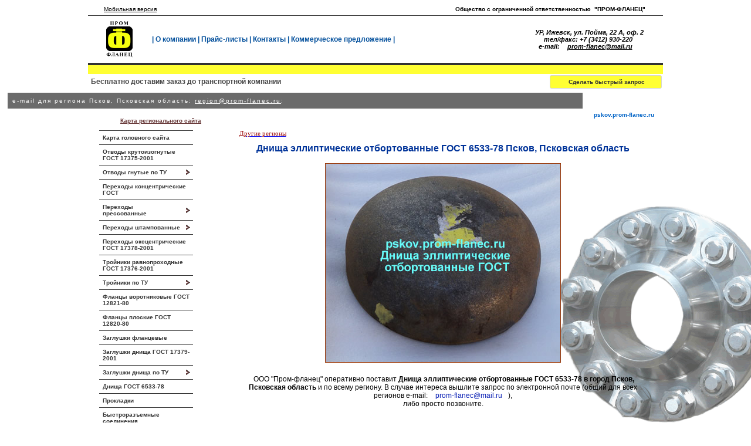

--- FILE ---
content_type: text/html; charset=windows-1251
request_url: http://pskov.prom-flanec.ru/pskov-disha-elepticheskie-otbortovannie-gost-6533-78.php
body_size: 6806
content:
<!DOCTYPE HTML PUBLIC "-//W3C//DTD HTML 4.01 Transitional//EN" "http://www.w3.org/TR/html4/loose.dtd">
<html>
<head>
<link rel="shortcut icon" href="http://www.prom-flanec.ru/forum.ico" type="image/icon">
<title>Днища эллиптические отбортованные ГОСТ 6533-78 
Псков, Псковская область </title>
<meta http-equiv="Content-Type" content="text/html; charset=windows-1251">
<meta name="keywords" content="Днища эллиптические отбортованные ГОСТ 6533-78 
Псков, Псковская область ">
<meta name="description" content="Днища эллиптические отбортованные ГОСТ 6533-78 
Псков, Псковская область ">
<link href="http://prom-flanec.ru/img/styles.css" rel="stylesheet" type="text/css">
<style type="text/css">
<!--

-->
</style>
<link href="http://prom-flanec.ru/img/styles.css" rel="stylesheet" type="text/css">
<link href="http://prom-flanec.ru/img/style.css" rel="stylesheet" type="text/css">
<script type="text/javascript" src="http://prom-flanec.ru/img/script.js"></script>
<link  rel="StyleSheet" type="text/css" href="http://prom-flanec.ru/img/style.css"/>
<script type="text/javascript">

  var _gaq = _gaq || [];
  _gaq.push(['_setAccount', 'UA-32988115-1']);
  _gaq.push(['_trackPageview']);

  (function() {
    var ga = document.createElement('script'); ga.type = 'text/javascript'; ga.async = true;
    ga.src = ('https:' == document.location.protocol ? 'https://ssl' : 'http://www') + '.google-analytics.com/ga.js';
    var s = document.getElementsByTagName('script')[0]; s.parentNode.insertBefore(ga, s);
  })();

</script>
</head>

<body>
<!-- Yandex.Metrika counter -->
<script type="text/javascript">
(function (d, w, c) {
    (w[c] = w[c] || []).push(function() {
        try {
            w.yaCounter18194587 = new Ya.Metrika({id:18194587,
                    webvisor:true,
                    clickmap:true,
                    trackLinks:true,
                    accurateTrackBounce:true});
        } catch(e) { }
    });

    var n = d.getElementsByTagName("script")[0],
        s = d.createElement("script"),
        f = function () { n.parentNode.insertBefore(s, n); };
    s.type = "text/javascript";
    s.async = true;
    s.src = (d.location.protocol == "https:" ? "https:" : "http:") + "//mc.yandex.ru/metrika/watch.js";

    if (w.opera == "[object Opera]") {
        d.addEventListener("DOMContentLoaded", f);
    } else { f(); }
})(document, window, "yandex_metrika_callbacks");
</script>
<noscript><div><img src="//mc.yandex.ru/watch/18194587" style="position:absolute; left:-9999px;" alt="" /></div></noscript>
<!-- /Yandex.Metrika counter -->

<div align="center">
  </div>
<table width="960" border="0" align="center" cellpadding="0" cellspacing="1">
  <tr>
    
<table width="980" border="0" align="center" cellpadding="0" cellspacing="0">
  <tr>
    <td width="131" align="center" valign="bottom" class="ecpombkax_bellodark10"><a href="http://m.prom-flanec.ru">Мобильная версия</a></td>
    <td width="452" align="center" valign="bottom">&nbsp;</td>
    <td width="377" align="center" valign="bottom"  class="ecpombkax_bellodark10"><strong>Общество с ограниченной ответственностью  "ПРОМ-ФЛАНЕЦ"</strong></td>
  </tr>
</table>
<table width="980" border="0" align="center" cellpadding="0" cellspacing="0" class="table-verh-niz">
  <tr>
    <td width="105" height="70" align="center" valign="middle" ><a href="http://prom-flanec.ru"><img src="http://prom-flanec.ru/img/log_gold60.png" alt="Логотип" width="45" height="62" border="0" /></a></td>
    <td width="601" height="70" align="left" valign="middle" class="menu-gorizont"><strong>| <a href="http://prom-flanec.ru">О компании</a> | <a href="http://prom-flanec.ru/price-list.php">Прайс-листы</a> | <a href="http://prom-flanec.ru/kontakt.php">Контакты</a> | <a href="http://prom-flanec.ru/img/ooo-prom-flanec-kompredlozhenie.pdf">Коммерческое предложение</a> |</strong></td>
    <td width="240" height="70" align="center" valign="middle"  class="ecpombkax_bellodark11"><strong><em>УР, Ижевск, ул. Пойма, 22 А, оф. 2<br />
      тел/факс: +7 (3412) 930-220<br />
    e-mail: <a href="mailto:prom-flanec@mail.ru">prom-flanec@mail.ru</a></em></strong></td>
  </tr>
</table>
<table width="980" align="center" class="table-verh">
  <tr>
    <td width="707" class="transport">Бесплатно доставим заказ до транспортной компании</td>
    <td width="77">&nbsp;</td>
    <td width="180" align="center" valign="middle" class="zapros"><a href="javascript:" title="запрос." onclick="window.open('http://prom-flanec.ru/sendmail/index.php','','width=346, height=600' ); return true;"><strong>Сделать быстрый запрос</strong></a></td>
  </tr>
</table>
  </tr>
  
  <tr>
  <table width="980" align="center" bgcolor="#6B6B6B" class="ecpombkax_bellogos">
  <tr>
    <td>e-mail для региона Псков, Псковская область: <a href="mailto:region@prom-flanec.ru">region@prom-flanec.ru</a>;</td>
  </tr>
</table>  </tr>
</table>


<table width="962" border="0" align="center" cellpadding="0" cellspacing="0">
  
  <tr>
    <td height="15" align="center" valign="top">
    <p class= "karta_podd"><a href="karta-site.php">Карта регионального сайта</a></p></td>
    <td height="15" align="right" valign="top"><span class="ecpombkax_qwerty_wbl">pskov.prom-flanec.ru</span></td>
  </tr>
 
  <tr>
    <td width="204" align="left" valign="top"><table width="230" border="0" align="left" cellspacing="0">
      <tr>
        <td width="6">&nbsp;</td>
        <td width="190" ><div class="sidebarmenu">
          <ul id="sidebarmenu1">
		  <li><a href="http://prom-flanec.ru/karta-saita.php">Карта головного сайта</a>
		    <li><a href="http://prom-flanec.ru/otvodi-krutoizognutie-gost-17375-2001.php">Отводы крутоизогнутые ГОСТ 17375-2001</a>
			<li><a href="http://prom-flanec.ru/otvodi-gnutie-tu.php">Отводы гнутые по ТУ</a>
			  <ul>
                    <li><a href="http://prom-flanec.ru/otvodi-gnutie-tu-40kgs.php">Отводы гнутые по ТУ Py = 4,0 МПа (40 кг/см2)</a></li>
					<li><a href="http://prom-flanec.ru/otvodi-gnutie-tu-63kgs.php">Отводы гнутые по ТУ Py = 6,3 МПа (63 кг/см2)</a></li>
					<li><a href="http://prom-flanec.ru/otvodi-gnutie-tu-100kgs.php">Отводы гнутые по ТУ Py = 10 МПа (100 кг/см2)</a></li>
				    <li><a href="http://prom-flanec.ru/otvodi-gnutie-tu-125kgs.php">Отводы гнутые по ТУ Py = 12,5 МПа (125 кг/см2)</a></li>
					<li><a href="http://prom-flanec.ru/otvodi-gnutie-tu-160kgs.php">Отводы гнутые по ТУ Py = 16 МПа (160 кг/см2)</a></li>
					<li><a href="http://prom-flanec.ru/otvodi-gnutie-tu-200kgs.php">Отводы гнутые по ТУ Py = 20 МПа (200 кг/см2)</a></li>
					<li><a href="http://prom-flanec.ru/otvodi-gnutie-tu-250kgs.php">Отводы гнутые по ТУ Py = 25 МПа (250 кг/см2)</a></li>
					<li><a href="http://prom-flanec.ru/otvodi-gnutie-tu-320kgs.php">Отводы гнутые по ТУ Py = 32 МПа (320 кг/см2)</a></li>
					<li><a href="http://prom-flanec.ru/otvodi-gnutie-tu-400kgs.php">Отводы гнутые по ТУ Py = 40 МПа (400 кг/см2)</a></li>
					<li><a href="http://prom-flanec.ru/otvodi-gnutie-tu-500kgs.php">Отводы гнутые по ТУ Py = 50 МПа (500 кг/см2)</a></li>
					<li><a href="http://prom-flanec.ru/otvodi-gnutie-tu-630kgs.php">Отводы гнутые по ТУ Py = 63 МПа (630 кг/см2)</a></li>
					<li><a href="http://prom-flanec.ru/otvodi-gnutie-tu-800kgs.php">Отводы гнутые по ТУ Py = 80 МПа (800 кг/см2)</a></li>
					<li><a href="http://prom-flanec.ru/otvodi-gnutie-tu-1000kgs.php">Отводы гнутые по ТУ Py = 100 МПа (1000 кг/см2)</a></li>
                   </ul>
            <li><a href="http://prom-flanec.ru/perehodi-koncentricheskie-gost-17378-2001.php">Переходы концентрические ГОСТ</a></li>
			<li><a href="http://prom-flanec.ru/perehodi-pressovannie.php">Переходы<br />
 прессованные</a>
			<ul>
                  <li><a href="http://prom-flanec.ru/perehodi-pressovannie-63kgs.php">Переходы прессованные Ру = 6,3 МПа (63 кг/см2)</a></li>
					<li><a href="http://prom-flanec.ru/perehodi-pressovannie-100kgs.php">Переходы прессованные Ру = 10,0 МПа (100 кг/см2)</a></li>
					<li><a href="http://prom-flanec.ru/perehodi-pressovannie-125kgs.php">Переходы прессованные Ру = 12,5 МПа (125 кг/см2)</a></li>
					<li><a href="http://prom-flanec.ru/perehodi-pressovannie-160kgs.php">Переходы прессованные Ру = 16,0 МПа (160 кг/см2)</a></li>
					<li><a href="http://prom-flanec.ru/perehodi-pressovannie-200kgs.php">Переходы прессованные Ру = 20,0 МПа (200 кг/см2)</a></li>
					<li><a href="http://prom-flanec.ru/perehodi-pressovannie-250kgs.php">Переходы прессованные Ру = 25,0 МПа (250 кг/см2)</a></li>
					<li><a href="http://prom-flanec.ru/perehodi-pressovannie-320kgs.php">Переходы прессованные Ру = 32,0 МПа (320 кг/см2)</a></li>
					</ul>
			<li><a href="http://prom-flanec.ru/perehodi-shtampovannie.php">Переходы штампованные</a>
			<ul>
                    <li><a href="http://prom-flanec.ru/perehodi-shtampovannie-40kgs.php">Переходы штампованные Ру = 4,0 МПа (40 кг/см2)</a></li>
					<li><a href="http://prom-flanec.ru/perehodi-shtampovannie-63kgs.php">Переходы штампованные Ру = 6,3 МПа (63 кг/см2)</a></li>
					<li><a href="http://prom-flanec.ru/perehodi-shtampovannie-100kgs.php">Переходы штампованные Ру = 10,0 МПа (100 кг/см2)</a></li>
					<li><a href="http://prom-flanec.ru/perehodi-shtampovannie-125kgs.php">Переходы штампованные Ру = 12,5 МПа (125 кг/см2)</a></li>
					<li><a href="http://prom-flanec.ru/perehodi-shtampovannie-160kgs.php">Переходы штампованные Ру = 16,0 МПа (160 кг/см2)</a></li>
					<li><a href="http://prom-flanec.ru/perehodi-shtampovannie-200kgs.php">Переходы штампованные Ру = 20,0 МПа (200 кг/см2)</a></li>
					<li><a href="http://prom-flanec.ru/perehodi-shtampovannie-250kgs.php">Переходы штампованные Ру = 25,0 МПа (250 кг/см2)</a></li>
					<li><a href="http://prom-flanec.ru/perehodi-shtampovannie-320kgs.php">Переходы штампованные Ру = 32,0 МПа (320 кг/см2)</a></li>
					<li><a href="http://prom-flanec.ru/perehodi-shtampovannie-400kgs.php">Переходы штампованные Ру = 40,0 МПа (400 кг/см2)</a></li>
					<li><a href="http://prom-flanec.ru/perehodi-shtampovannie-500kgs.php">Переходы штампованные Ру = 50,0 МПа (500 кг/см2)</a></li>
					<li><a href="http://prom-flanec.ru/perehodi-shtampovannie-630kgs.php">Переходы штампованные Ру = 63,0 МПа (630 кг/см2)</a></li>
					<li><a href="http://prom-flanec.ru/perehodi-shtampovannie-800kgs.php">Переходы штампованные Ру = 80,0 МПа (800 кг/см2)</a></li>
                   </ul>
			<li><a href="http://prom-flanec.ru/perehodi-excentricheskie-gost-17378-2001.php">Переходы эксцентрические ГОСТ 17378-2001</a></li>
            <li><a href="http://prom-flanec.ru/troyniki-ravnoprohodnie-gost-17376-2001.php">Тройники равнопроходные ГОСТ 17376-2001</a></li>
			 <li><a href="http://prom-flanec.ru/troyniki-ravnoprohodnie-tu.php">Тройники по ТУ</a>
			   <ul>
                    <li><a href="http://prom-flanec.ru/troyniki-ravnoprohodnie-tu-40kgs.php">Тройники по ТУ Ру = 4,0 МПа (40 кг/см2)</a></li>
					<li><a href="http://prom-flanec.ru/troyniki-ravnoprohodnie-tu-63kgs.php">Тройники по ТУ Ру = 6,3 МПа (63 кг/см2)</a></li>
					<li><a href="http://prom-flanec.ru/troyniki-ravnoprohodnie-tu-100kgs.php">Тройники по ТУ Ру = 10,0 МПа (100 кг/см2)</a></li>
					<li><a href="http://prom-flanec.ru/troyniki-ravnoprohodnie-tu-125kgs.php">Тройники по ТУ Ру = 12,5 МПа (125 кг/см2)</a></li>
					<li><a href="http://prom-flanec.ru/troyniki-ravnoprohodnie-tu-160kgs.php">Тройники по ТУ Ру = 16,0 МПа (160 кг/см2)</a></li>
					<li><a href="http://prom-flanec.ru/troyniki-ravnoprohodnie-tu-200kgs.php">Тройники по ТУ Ру = 20,0 МПа (200 кг/см2)</a></li>
					<li><a href="http://prom-flanec.ru/troyniki-ravnoprohodnie-tu-250kgs.php">Тройники по ТУ Ру = 25,0 МПа (250 кг/см2)</a></li>
					<li><a href="http://prom-flanec.ru/troyniki-ravnoprohodnie-tu-320kgs.php">Тройники по ТУ Ру = 32,0 МПа (320 кг/см2)</a></li>
					<li><a href="http://prom-flanec.ru/troyniki-ravnoprohodnie-tu-400kgs.php">Тройники по ТУ Ру = 40,0 МПа (400 кг/см2)</a></li>
                   </ul>
			<li><a href="http://prom-flanec.ru/flanci-vorotnikovie-privarennie-vstik.php">Фланцы воротниковые ГОСТ 12821-80</a></li>
			<li><a href="http://prom-flanec.ru/flanci-ploskie-privarennie.php">Фланцы плоские ГОСТ 12820-80</a></li>
            <li><a href="http://prom-flanec.ru/zaglushki-flancevie-atk24200.02-90.php">Заглушки фланцевые</a></li>
			<li><a href="http://prom-flanec.ru/zaglushki-dnisha-gost-17379-2001.php">Заглушки днища ГОСТ 17379-2001</a></li>
			<li><a href="http://prom-flanec.ru/zaglushki-dnisha-tu.php">Заглушки днища по ТУ</a>
			   <ul>
                      <li><a href="http://prom-flanec.ru/zaglushki-dnisha-tu-16kgs.php">Заглушки днища по ТУ Ру = 1,6 МПа (16 кг/см2)</a></li>
					 <li><a href="http://prom-flanec.ru/zaglushki-dnisha-tu-25kgs.php">Заглушки днища по ТУ Ру = 2,5 МПа (25 кг/см2)</a></li>
					<li><a href="http://prom-flanec.ru/zaglushki-dnisha-tu-40kgs.php">Заглушки днища по ТУ Ру = 4,0 МПа (40 кг/см2)</a></li>
					<li><a href="http://prom-flanec.ru/zaglushki-dnisha-tu-63kgs.php">Заглушки днища по ТУ Ру = 6,3 МПа (63 кг/см2)</a></li>
					<li><a href="http://prom-flanec.ru/zaglushki-dnisha-tu-100kgs.php">Заглушки днища по ТУ Ру = 10,0 МПа (100 кг/см2)</a></li>
					<li><a href="http://prom-flanec.ru/zaglushki-dnisha-tu-125kgs.php">Заглушки днища по ТУ Ру = 12,5 МПа (125 кг/см2)</a></li>
					<li><a href="http://prom-flanec.ru/zaglushki-dnisha-tu-160kgs.php">Заглушки днища по ТУ Ру = 16,0 МПа (160 кг/см2)</a></li>
					<li><a href="http://prom-flanec.ru/zaglushki-dnisha-tu-200kgs.php">Заглушки днища по ТУ Ру = 20,0 МПа (200 кг/см2)</a></li>
					<li><a href="http://prom-flanec.ru/zaglushki-dnisha-tu-250kgs.php">Заглушки днища по ТУ Ру = 25,0 МПа (250 кг/см2)</a></li>
					<li><a href="http://prom-flanec.ru/zaglushki-dnisha-tu-320kgs.php">Заглушки днища по ТУ Ру = 32,0 МПа (320 кг/см2)</a></li>
					<li><a href="http://prom-flanec.ru/zaglushki-dnisha-tu-400kgs.php">Заглушки днища по ТУ Ру = 40,0 МПа (400 кг/см2)</a></li>
					<li><a href="http://prom-flanec.ru/zaglushki-dnisha-tu-500kgs.php">Заглушки днища по ТУ Ру = 50,0 МПа (500 кг/см2)</a></li>
					<li><a href="http://prom-flanec.ru/zaglushki-dnisha-tu-630kgs.php">Заглушки днища по ТУ Ру = 63,0 МПа (630 кг/см2)</a></li>
					<li><a href="http://prom-flanec.ru/zaglushki-dnisha-tu-800kgs.php">Заглушки днища по ТУ Ру = 80,0 МПа (800 кг/см2)</a></li>
					<li><a href="http://prom-flanec.ru/zaglushki-dnisha-tu-1000kgs.php">Заглушки днища по ТУ Ру = 100,0 МПа (1000 кг/см2)</a></li>
                   </ul>
			<li><a href="http://prom-flanec.ru/disha-elepticheskie-otbortovannie-gost-6533-78.php">Днища ГОСТ 6533-78</a></li>
            <li><a href="http://prom-flanec.ru/prokladki-pon-pmb-mbs-tmksh-f4.php">Прокладки</a></li>
			<li><a href="http://prom-flanec.ru/bistrorazyemnie-soedineniy-brs.php">Быстроразъемные соединения</a></li>
			<li><a href="http://prom-flanec.ru/asbestteh-rti-polymeri.php">Асбестотехнические и резинотехнические изделия, полимеры, электроизоляционные материалы</a></li>
			<li><a href="http://prom-flanec.ru/otvodi-perehodi-flanci-troynici-dnisha-kupit.php">География продаж</a></li>
          </ul>
        </div></td>
      </tr>
      <tr>
        <td>&nbsp;</td>
      </tr>
    </table>        <table width="200" border="0" align="left" cellpadding="0" cellspacing="0">
          <tr>
            <td height="20">&nbsp;</td>
          </tr>
          <tr>
            <td>
<span class="ecpombkax_credo"></span></td>
          </tr>
          <tr>
            <td height="10">&nbsp;</td>
          </tr>
          <tr>
            <td></td>
          </tr>
          <tr>
            <td>&nbsp;</td>
          </tr>
          <tr>
            <td>&nbsp;</td>
          </tr>
        </table>
        <p>&nbsp;</p>
    <p>&nbsp;</p></td>
    <td width="758" align="center" valign="top"><table width="95%" border="0" cellpadding="0" cellspacing="0">
      <tr>
        <td><div align="left"><a href="http://prom-flanec.ru/otvodi-perehodi-flanci-troynici-dnisha-kupit.php"><span class="ecpombkax_prise1">Другие регионы</span></a></div></td>
      </tr>
      <tr>
        <td><h1>Днища эллиптические отбортованные ГОСТ 6533-78 
Псков, Псковская область </h1>
          <p align="center"><img src="imgg/pskov-disha-elepticheskie-otbortovannie-gost-6533-78.jpg" alt="Днища эллиптические отбортованные ГОСТ 6533-78 Псков" width="400" height="338" class="ramka"></p>
          <p align="center" class="ecpombkax_bellodark">ООО &quot;Пром-фланец&quot; оперативно поставит <strong>Днища эллиптические отбортованные ГОСТ 6533-78 в город 
Псков, Псковская область </strong> и по всему региону. В случае интереса вышлите запрос по электронной почте (общий для всех регионов e-mail: <a href="mailto:prom-flanec@mail.ru">prom-flanec@mail.ru</a>), <br>
либо просто позвоните. </p>            
            <p align="center" class="ecpombkax_bellodark"><br>
              Время работы с 9 00 до 17 00 часов (время московское). <br>
              Надеемся на взаимовыгодное и долговременное сотрудничество. </p>
            <p align="center" class="ecpombkax_bellodark">&nbsp;</p>
            <p align="center"></p>
            <div align="center"><span class="ecpombkax_qwertyblac">Кроме того, предлагаем в горрдах Псков, Великие Луки,  Гдов,  Дно,  Невель,  Новоржев,  Новосокольники,  Опочка,  Остров, Печоры, Порхов,  Пустошка,  Пыталово,  Себеж и в регионе<br>
                  <strong><a href="pskov-otvodi-krutoizognutie-gost-17375-2001.php">отводы крутоизогнутые ГОСТ </a></strong>, <strong><a href="pskov-otvodi-gnutie-tu.php">отводы гнутые ТУ </a></strong>, <strong><a href="pskov-disha-elepticheskie-otbortovannie-gost-6533-78.php">днища эллиптические</a></strong>, <strong><a href="pskov-flanci-vorotnikovie-privarennie-vstik.php">фланцы воротниковые</a></strong>, <strong><a href="pskov-perehodi-excentricheskie-gost-17378-2001.php">переходы эксцентрические ГОСТ</a></strong>, <strong><a href="pskov-perehodi-koncentricheskie-gost-17378-2001.php">переходы концентрические ГОСТ</a></strong>, <strong><a href="pskov-perehodi-pressovannie.php">переходы прессованные</a></strong>, <strong><a href="pskov-perehodi-shtampovannie.php">переходы штампованные</a></strong>, <strong><a href="pskov-troyniki-ravnoprohodnie-tu.php">тройники равнопроходные ТУ, </a><a href="pskov-troyniki-ravnoprohodnie-gost-17376-2001.php">тройники равнопроходные ГОСТ,</a> </strong> <strong><a href="pskov-prokladki-pon-pmb-mbs-tmksh-f4.php">Прокладки ПОН-Б, ПМБ, ТМКЩ-С, МБС, Ф-4</a></strong>, <strong><a href="pskov-zaglushki-dnisha-tu.php">заглушки днища ТУ</a></strong>, <strong><a href="pskov-zaglushki-dnisha-gost-17379-2001.php">заглушки днища ГОСТ</a>,</strong> <strong><a href="pskov-zaglushki-flancevie-atk24200.02-90.php">заглушки фланцевые </a></strong></span><br>
            </div>
<p>&nbsp;</p>
<hr>
<p  class="ecpombkax_firmal"> Новости Пскова и Псковской области (http://pln-pskov.ru)</p> 
<table border="0">
  <tr>
    <td width="756" align="left" valign="top" class="ecpombkax_tewer"><div><a href="http://pln-pskov.ru/politics/239308.html">Псковские коммунисты отметили 146-ю годовщину со дня рождения В.И. Ленина</a><a href="http://pln-pskov.ru/forum/239308.html" title="Комментариев: ">325</a></div>
      <div><a href="http://pln-pskov.ru/society/239436.html">Пришло время укрупнения регионов, убеждена Валентина Матвиенко</a><a href="http://pln-pskov.ru/forum/239436.html" title="Комментариев: ">126</a></div>
      <div><a href="http://pln-pskov.ru/allworld/239335.html">США потребуют большего участия Германии в сдерживании России в Европе</a><a href="http://pln-pskov.ru/forum/239335.html" title="Комментариев: ">94</a></div>
      <div><a href="http://pln-pskov.ru/society/239114.html">Андрей Турчак поручил до 20 мая навести порядок в выплатах зарплаты педагогам и воспитателям детсадов</a><a href="http://pln-pskov.ru/forum/239114.html" title="Комментариев: ">87</a></div>
      <div><a href="http://pln-pskov.ru/allworld/239391.html">Обама: Санкции против России могут и должны быть сняты, когда будут выполнены минские договоренности</a><a href="http://pln-pskov.ru/forum/239391.html" title="Комментариев: ">76</a></div>
      <div><a href="http://pln-pskov.ru/politics/239463.html">Депутат Псковской городской Думы 1 созыва Вадим Гузынин вступил в ЛДПР</a><a href="http://pln-pskov.ru/forum/239463.html" title="Комментариев: ">71</a></div>
      <div><a href="http://pln-pskov.ru/society/239249.html">Депутат Великолукской гордумы: Ленин - это человек, который отложил, по крайней мере, на 74 года расчленение России</a><a href="http://pln-pskov.ru/forum/239249.html" title="Комментариев: ">70</a></div>
      <div><a href="http://pln-pskov.ru/politics/239412.html">Великолепный Жирик</a><a href="http://pln-pskov.ru/forum/239412.html" title="Комментариев: ">69</a></div>
      <div><a href="http://pln-pskov.ru/society/239245.html">Прохожие собираются снимать с дерева куницу, которая залезла на дерево в центре Пскова. ФОТО</a><a href="http://pln-pskov.ru/forum/239245.html" title="Комментариев: ">65</a></div>
    <div><a href="http://pln-pskov.ru/allworld/239512.html">Горбачев считает себя ответственным за то, что допустил распад СССР</a><a href="http://pln-pskov.ru/forum/239512.html" title="Комментариев: ">65</a></div></td>
  </tr> 
</table>
            <p align="center" class="ecpombkax_qwertyblac"><br>
          </p>            </td>
      </tr>
      <tr>
        <td></td>
      </tr>
    </table></td>
  </tr>
  <tr>
       <td colspan="2" align="center" valign="top"><span class="ecpombkax_qwerty">_____________________________________________________________________________________________________________________________________<br>
      ООО &quot;ПРОМ-ФЛАНЕЦ&quot; предлагает</span>
      <p class="ecpombkax_qwerty"><strong><a href="http://abakan.prom-flanec.ru/abakan-disha-elepticheskie-otbortovannie-gost-6533-78.php">Днища эллиптические в Абакане</a>, <a href="http://anadir.prom-flanec.ru/anadir-disha-elepticheskie-otbortovannie-gost-6533-78.php">Днища эллиптические в  Анадыре</a>,  <a href="http://arhangelsk.prom-flanec.ru/arhangelsk-disha-elepticheskie-otbortovannie-gost-6533-78.php">Днища эллиптические в  Архангельске</a>,  <a href="http://barnaul.prom-flanec.ru/barnaul-disha-elepticheskie-otbortovannie-gost-6533-78.php">Днища эллиптические в Барнауле</a>,  <a href="http://belgorod.prom-flanec.ru/belgorod-disha-elepticheskie-otbortovannie-gost-6533-78.php">Днища эллиптические в Белгороде</a>,  <a href="http://birobidzhan.prom-flanec.ru/birobidzhan-disha-elepticheskie-otbortovannie-gost-6533-78.php">Днища эллиптические в Биробиджане</a>,  <a href="http://blagoveshensk.prom-flanec.ru/blagoveshensk-disha-elepticheskie-otbortovannie-gost-6533-78.php">Днища эллиптические в Благовещенске</a>,  <a href="http://brynsk.prom-flanec.ru/brynsk-disha-elepticheskie-otbortovannie-gost-6533-78.php">Днища эллиптические в Брянске</a>,  <a href="http://cheboksari.prom-flanec.ru/cheboksari-disha-elepticheskie-otbortovannie-gost-6533-78.php">Днища эллиптические в Чебоксарах</a>,  <a href="http://chelybinsk.prom-flanec.ru/chelybinsk-disha-elepticheskie-otbortovannie-gost-6533-78.php">Днища эллиптические в Челябинске</a>,  <a href="http://chita.prom-flanec.ru/chita-disha-elepticheskie-otbortovannie-gost-6533-78.php">Днища эллиптические в Чите</a>,  Днища эллиптические<a href="http://ekaterinburg.prom-flanec.ru/ekaterinburg-disha-elepticheskie-otbortovannie-gost-6533-78.php"> в Екатеринбурге</a>,  <a href="http://elista.prom-flanec.ru/elista-disha-elepticheskie-otbortovannie-gost-6533-78.php">Днища эллиптические в Элисте</a>,  <a href="http://gorno-altaysk.prom-flanec.ru/gorno-altaysk-disha-elepticheskie-otbortovannie-gost-6533-78.php">Днища эллиптические в Горно-Алтайске,</a>  <a href="http://habarovsk.prom-flanec.ru/habarovsk-disha-elepticheskie-otbortovannie-gost-6533-78.php">Днища эллиптические в Хабаровске</a>,  Днища эллиптические<a href="http://irkutsk.prom-flanec.ru/irkutsk-disha-elepticheskie-otbortovannie-gost-6533-78.php"> в Иркутске</a>,  <a href="http://ivanovo.prom-flanec.ru/ivanovo-disha-elepticheskie-otbortovannie-gost-6533-78.php">Днища эллиптические в Иваново</a>,  <a href="http://izhevsk.prom-flanec.ru/izhevsk-disha-elepticheskie-otbortovannie-gost-6533-78.php">Днища эллиптические в Ижевске</a>, <a href="http://kaliningrad.prom-flanec.ru/kaliningrad-disha-elepticheskie-otbortovannie-gost-6533-78.php">Днища эллиптические в Калининграде</a>, <a href="http://kaluga.prom-flanec.ru/kaluga-disha-elepticheskie-otbortovannie-gost-6533-78.php">Днища эллиптические в Калуге</a>, <a href="http://kazan.prom-flanec.ru/kazan-disha-elepticheskie-otbortovannie-gost-6533-78.php">Днища эллиптические в Казани</a>, <a href="http://kemerovo.prom-flanec.ru/kemerovo-disha-elepticheskie-otbortovannie-gost-6533-78.php">Днища эллиптические в Кемерово</a>, <a href="http://kirov.prom-flanec.ru/kirov-disha-elepticheskie-otbortovannie-gost-6533-78.php">Днища эллиптические в Кирове</a>, <a href="http://kostroma.prom-flanec.ru/kostroma-disha-elepticheskie-otbortovannie-gost-6533-78.php">Днища эллиптические в Костроме</a>, <a href="http://krasnodar.prom-flanec.ru/krasnodar-disha-elepticheskie-otbortovannie-gost-6533-78.php">Днища эллиптические в Краснодаре</a>, <a href="http://krasnoyrsk.prom-flanec.ru/krasnoyrsk-disha-elepticheskie-otbortovannie-gost-6533-78.php">Днища эллиптические в Красноярске</a>, <a href="http://kurgan.prom-flanec.ru/kurgan-disha-elepticheskie-otbortovannie-gost-6533-78.php">Днища эллиптические в Кургане</a>, <a href="http://kursk.prom-flanec.ru/kursk-disha-elepticheskie-otbortovannie-gost-6533-78.php">Днища эллиптические в Курске</a>, <a href="http://lipeck.prom-flanec.ru/lipeck-disha-elepticheskie-otbortovannie-gost-6533-78.php">Днища эллиптические в Липецке</a>, <a href="http://magadan.prom-flanec.ru/magadan-disha-elepticheskie-otbortovannie-gost-6533-78.php">Днища эллиптические в Магадане</a>, <a href="http://moskva.prom-flanec.ru/moskva-disha-elepticheskie-otbortovannie-gost-6533-78.php">Днища эллиптические в Москве</a>, <a href="http://murmansk.prom-flanec.ru/murmansk-disha-elepticheskie-otbortovannie-gost-6533-78.php">Днища эллиптические в Мурманске</a>, <a href="http://ugra-hanti-mansi-ao.prom-flanec.ru/ugra-hanti-mansi-ao-disha-elepticheskie-otbortovannie-gost-6533-78.php">Днища эллиптические в Ханты-Мансийске</a>, <a href="http://nizhniy-novgorod.prom-flanec.ru/nizhniy-novgorod-disha-elepticheskie-otbortovannie-gost-6533-78.php">Днища эллиптические в Нижнем в Новгороде</a>, <a href="http://nao.prom-flanec.ru/nao-disha-elepticheskie-otbortovannie-gost-6533-78.php">Днища эллиптические в  Нарьян-Маре</a>, <a href="http://novgorod.prom-flanec.ru/novgorod-disha-elepticheskie-otbortovannie-gost-6533-78.php">Днища эллиптические в Новгороде</a>, <a href="http://novosibirsk.prom-flanec.ru/novosibirsk-disha-elepticheskie-otbortovannie-gost-6533-78.php">Днища эллиптические в Новосибирске</a>, Днища эллиптические в Омске, <a href="http://orel.prom-flanec.ru/orel-disha-elepticheskie-otbortovannie-gost-6533-78.php">Днища эллиптические в Орле</a>, <a href="http://orenburg.prom-flanec.ru/orenburg-disha-elepticheskie-otbortovannie-gost-6533-78.php">Днища эллиптические в Оренбурге</a>, <a href="http://penza.prom-flanec.ru/penza-disha-elepticheskie-otbortovannie-gost-6533-78.php">Днища эллиптические в Пензе,</a> <a href="http://perm.prom-flanec.ru/perm-disha-elepticheskie-otbortovannie-gost-6533-78.php">Днища эллиптические в Перми</a>, <a href="http://petropavlovsk-kamchatskiy.prom-flanec.ru/petropavlovsk-kamchatskiy-disha-elepticheskie-otbortovannie-gost-6533-78.php">Днища эллиптические в  Петрозаводске</a>, <a href="http://pskov.prom-flanec.ru/pskov-disha-elepticheskie-otbortovannie-gost-6533-78.php">Днища эллиптические в Пскове</a>, <a href="http://rostov-na-donu.prom-flanec.ru/rostov-na-donu-disha-elepticheskie-otbortovannie-gost-6533-78.php">Днища эллиптические в Ростове-на-Дону</a>, <a href="http://ryzan.prom-flanec.ru/ryzan-disha-elepticheskie-otbortovannie-gost-6533-78.php">Днища эллиптические в Рязани</a>, <a href="http://salehard.prom-flanec.ru/salehard-disha-elepticheskie-otbortovannie-gost-6533-78.php">Днища эллиптические в Салехарде</a>, <a href="http://samara.prom-flanec.ru/samara-disha-elepticheskie-otbortovannie-gost-6533-78.php">Днища эллиптические в Самаре</a>, <a href="http://sankt-peterburg.prom-flanec.ru/sankt-peterburg-disha-elepticheskie-otbortovannie-gost-6533-78.php">Днища эллиптические в Санкт-Петербурге</a>, <a href="http://saransk.prom-flanec.ru/saransk-disha-elepticheskie-otbortovannie-gost-6533-78.php">Днища эллиптические в Саранске</a>, <a href="http://saratov.prom-flanec.ru/saratov-disha-elepticheskie-otbortovannie-gost-6533-78.php">Днища эллиптические в Саратове</a>, <a href="http://siktivkar.prom-flanec.ru/siktivkar-disha-elepticheskie-otbortovannie-gost-6533-78.php">Днища эллиптические в Сыктывкаре</a>, <a href="http://stavropol.prom-flanec.ru/stavropol-disha-elepticheskie-otbortovannie-gost-6533-78.php">Днища эллиптические в Ставрополе</a>, <a href="http://tambov.prom-flanec.ru/tambov-disha-elepticheskie-otbortovannie-gost-6533-78.php">Днища эллиптические в Тамбове</a>, <a href="http://tomsk.prom-flanec.ru/tomsk-disha-elepticheskie-otbortovannie-gost-6533-78.php">Днища эллиптические в Томске</a>, <a href="http://tula.prom-flanec.ru/tula-disha-elepticheskie-otbortovannie-gost-6533-78.php">Днища эллиптические в Туле</a>, <a href="http://tumen.prom-flanec.ru/tumen-disha-elepticheskie-otbortovannie-gost-6533-78.php">Днища эллиптические в Тюмени</a>, <a href="http://tver.prom-flanec.ru/tver-disha-elepticheskie-otbortovannie-gost-6533-78.php">Днища эллиптические в Твери</a>, <a href="http://ufa.prom-flanec.ru/ufa-disha-elepticheskie-otbortovannie-gost-6533-78.php">Днища эллиптические в Уфе</a>, <a href="http://ulan-ude.prom-flanec.ru/ulan-ude-disha-elepticheskie-otbortovannie-gost-6533-78.php">Днища эллиптические в Улан-Удэ</a>, <a href="http://ulyanovsk.prom-flanec.ru/ulyanovsk-disha-elepticheskie-otbortovannie-gost-6533-78.php">Днища эллиптические в Ульяновске</a>, <a href="http://uzhno-sahalinsk.prom-flanec.ru/uzhno-sahalinsk-disha-elepticheskie-otbortovannie-gost-6533-78.php">Днища эллиптические в Южно-Сахалинске</a>, <a href="http://vladimir.prom-flanec.ru/vladimir-disha-elepticheskie-otbortovannie-gost-6533-78.php">Днища эллиптические в Владимире</a>, <a href="http://vladivostok.prom-flanec.ru/vladivostok-disha-elepticheskie-otbortovannie-gost-6533-78.php">Днища эллиптические в Владивостоке</a>, <a href="http://volgograd.prom-flanec.ru/volgograd-disha-elepticheskie-otbortovannie-gost-6533-78.php">Днища эллиптические в  Волгограде</a>, <a href="http://vologda.prom-flanec.ru/vologda-disha-elepticheskie-otbortovannie-gost-6533-78.php">Днища эллиптические в Вологде</a>, <a href="http://voronezh.prom-flanec.ru/voronezh-disha-elepticheskie-otbortovannie-gost-6533-78.php">Днища эллиптические  в Воронеже</a>, <a href="http://yaroslavl.prom-flanec.ru/yaroslavl-disha-elepticheskie-otbortovannie-gost-6533-78.php">Днища эллиптические в Ярославле</a>, <a href="http://ykutsk.prom-flanec.ru/ykutsk-disha-elepticheskie-otbortovannie-gost-6533-78.php">Днища эллиптические в Якутске</a>, <a href="http://yoshkar-ola.prom-flanec.ru/yoshkar-ola-disha-elepticheskie-otbortovannie-gost-6533-78.php">Днища эллиптические в Йошкар-Оле</a> и <a href="http://prom-flanec.ru/">по всей РОССИИ</a>. </strong></span></p>
    </td>  </tr>
  <tr>
    <td colspan="2" align="center" valign="top"><div align="left">
               </td>
  </tr>
</table>
<table width="962" border="0" align="center" cellpadding="0" cellspacing="1">
  <tr>
    <td width="694" align="left" valign="middle" bgcolor="#6B6B6B" class="ecpombkax_bello10">
Псков, Псковская область, отводы переходы фланцы тройники прокладки днища заглушки, </td>
    <td width="263" align="right" valign="middle" bgcolor="#6B6B6B"><span class="ecpombkax_belloye">| <a href="http://prom-flanec.ru/index.php">О компании</a> | <a href="http://prom-flanec.ru/price-list.php">Прайс-листы</a> | <a href="http://prom-flanec.ru/kontakt.php">Контакты</a> |</span></td>
  </tr>
  <tr>
    <td height="20" colspan="2" align="left" valign="middle" bgcolor="#6B6B6B"><table width="950" border="0" align="center" cellspacing="0" class="ecpombkax_bellogos">
        <tr>
          <td width="502" align="left" valign="top">e-mail для региона Псков, Псковская область: <a href="mailto:region@prom-flanec.ru">region@prom-flanec.ru</a></td>
		  <td width="263" align="right" valign="top"></td>
        </tr>
      </table></td>
  </tr>
</table></body>
</html>


--- FILE ---
content_type: text/css
request_url: http://prom-flanec.ru/img/styles.css
body_size: 4542
content:
@charset "windows-1251";
.uho {
	BACKGROUND-COLOR: #f6f6f6

}
.pbg {
	BACKGROUND-COLOR: #d6d6d6

}

.depmenu LI {

	WHITE-SPACE: nowrap
}
.depmenu {
	WHITE-SPACE: nowrap
}
.ecpombkax_1 {
	FONT-SIZE: 11px;
	padding-right: 3px;
	padding-left: 3px;
}
.ecpombkax_2 {
	FONT-SIZE: 70%;
	letter-spacing: 2px;
}
.ecpombkax_3 {
	FONT-SIZE: 70%
}
.ecpombkax_4 {
	FONT-SIZE: 70%
}
.ecpombkax_5 {
	FONT-SIZE: 70%
}
#mainmenu {
	FONT-SIZE: 70%
}
.depmenu {
	FONT-SIZE: 70%
}
.ecpombkax_6 {
	FONT-SIZE: 70%
}
.ecpombkax_7 {
	FONT-SIZE: 70%
}
.ecpombkax_8 {
	FONT-SIZE: 70%
}
.ecpombkax_9 {
	FONT-SIZE: 70%
}
.ecpombkax_blue {
	FONT-SIZE: 70%;
	text-decoration: underline;
	padding-left: 5px;
}
.ecpombkax_10 {
	FONT-SIZE: 70%
}
.ecpombkax_darkwhite {
	FONT-SIZE: 70%
}
.ecpombkax_white {
	FONT-SIZE: 70%
}
.ecpombkax_white A{
	FONT-SIZE: 70%
}
.ecpombkax_white A:active{
	FONT-SIZE: 70%
}
.ecpombkax_white A:hover{
	FONT-SIZE: 70%
}
.ecpombkax_pbg {
	FONT-WEIGHT: bold
}
#digits A {
	FONT-WEIGHT: bold
}

.depmenu UL {
	LIST-STYLE-TYPE: none
}
#mainmenu UL {
	LIST-STYLE-TYPE: none
}
.ecpombkax_green A {
	COLOR: #59a307
}
.ecpombkax_green {
	COLOR: #59a307
}

.ecpombkax_txt A {
	COLOR: #000;
	text-decoration: underline blink;
}
.ecpombkax_txt {
	COLOR: #000;
	padding-left: 5px;
	text-decoration: none;
}
.ecpombkax_uho {
	COLOR: #000
}
.ecpombkax_uho A {
	COLOR: #000
}
.ecpombkax_txtb {
	COLOR: #000
}

.ecpombkax_lisel {
	COLOR: #000
}
.ecpombkax_lisel A {
	COLOR: #000
}
.ecpombkax_hdr_white {
	COLOR: #fff
}
.ecpombkax_txt_white {
	COLOR: #fff;
	font-size: 12pixels;
}

.ecpombkax_rubrikatorgreen {
	COLOR: #828282;
	text-decoration: none;
	font-size: 7pt;
	background-color: #EBEBEB;
	font-weight: bold;
	letter-spacing: 1pt;
}
.ecpombkax_rubrikator {
	COLOR: #3366CC;
	text-decoration: none;
	font-size: 7pt;
	background-color: #EBEBEB;
	letter-spacing: 1pt;
	font-weight: bold;
}
.ecpombkax_txt_blue A {
	COLOR: #3366CC;
	font-size: 9pt;
}
.ecpombkax_txt_blue {
	COLOR: #3366CC;
	text-decoration: none;
	font-size: 9pt;
}
.ecpombkax_txt_blue1 A {
	COLOR: #3366CC;
	font-size: 9px;
	text-decoration: none;
}
.ecpombkax_txt_blue1 {
	COLOR: #3366CC;
	text-decoration: none;
	font-size: 9px;
	letter-spacing: 1pt;
}
.ecpombkax_wwwblue2 A:active {
	COLOR: #3366CC;
	font-size: 8pt;
	text-decoration: underline;
}
.ecpombkax_wwwblue2 A {
	COLOR: #3366CC;
	font-size: 8pt;
	text-decoration: none;
}
.ecpombkax_wwwblue2 A:hover {
	TEXT-DECORATION: underline;
	font-size: 8pt;
	color: #3366CC;
}
.ecpombkax_wwwblue2 {
	COLOR: #3366CC;
	text-decoration: none;
	font-size: 8pt;
	letter-spacing: 1pt;
}
.ecpombkax_txt_blue2 A:active {
	COLOR: #3366CC;
	font-size: 8pt;
	text-decoration: underline;
}
.ecpombkax_txt_blue2 A {
	COLOR: #3366CC;
	font-size: 8pt;
	text-decoration: none;
}
.ecpombkax_txt_blue2 A:hover {
	TEXT-DECORATION: underline;
	font-size: 8pt;
	color: #3366CC;
}
.ecpombkax_txt_blue2 {
	COLOR: #3366CC;
	text-decoration: none;
	font-size: 8pt;
	letter-spacing: 1pt;
}
.ecpombkax_txt_blue2no A:active {
	COLOR: #828282;
	font-size: 8pt;
	text-decoration: underline;
}
.ecpombkax_txt_blue2no A {
	COLOR: #828282;
	font-size: 8pt;
	text-decoration: none;
}
.ecpombkax_txt_blue2no A:hover {
	TEXT-DECORATION: underline;
	font-size: 8pt;
	color: #828282;
}
.ecpombkax_txt_blue2no {
	COLOR: #828282;
	text-decoration: none;
	font-size: 8pt;
	letter-spacing: 1pt;
}
.ecpombkax_hdr_blue {
	COLOR: #369;
	font-family: "Times New Roman", Times, serif;
	font-size: 18px;
	font-weight: normal;
}
.ecpombkax_hdr_blue A {
	COLOR: #369
}
.ecpombkax_txt_gray A {
	COLOR: #666
}
.ecpombkax_txt_gray {
	COLOR: #666
}
.ecpombkax_depmenu A {
	COLOR: #666
}
#mainmenu A {
	COLOR: #666
}
.ecpombkax_hdr_gray {
	COLOR: #666
}
.ecpombkax_txt_red {
	COLOR: #FF3300;
	text-decoration: none;
	padding-left: 3px;
}
.ecpombkax_txt_red A:active{
	TEXT-DECORATION: underline;
	color: #FF3300;
}
.ecpombkax_txt_red A {
	COLOR: #FF3300;
	text-decoration: none;
}
.ecpombkax_txt_red  A:hover {
	TEXT-DECORATION: underline;
	color: #FF0000;
}
.ecpombkax_uhi {
	font-size: 11px;
	color: #000000;
	font-family: Tahoma;
	padding-left: 10pixels;
	text-decoration: none;
	word-spacing: normal;
	vertical-align: top;
}
.ecpombkax_uhi  A{
	font-size: 11px;
	color: #000000;
	font-family: Tahoma;
	padding-left: 10pixels;
	text-decoration: underline;
	word-spacing: normal;
	vertical-align: top;
}
.ecpombkax_uhi  A:hover{
	font-size: 11px;
	color: #1F0585;
	font-family: Tahoma;
	padding-left: 10pixels;
	text-decoration: underline;
	word-spacing: normal;
	vertical-align: top;
}
.ecpombkax_uho {
	PADDING-LEFT: 5px;
}
.ecpombkax_txt_white {
	PADDING-RIGHT: 0px;
	PADDING-LEFT: 0px;
	PADDING-BOTTOM: 0px;
	PADDING-TOP: 0px;
	font-size: 14px;
}
.ecpombkax_txt_gray {
	PADDING-LEFT: 10px
}

.ecpombkax_sitem {
	MARGIN: 15px 0px 0px
}
.ecpombkax_uho A {
	TEXT-DECORATION: underline
}
.ecpombkax_txt_green A {
	TEXT-DECORATION: none
}
.ecpombkax_txt_blue A {
	TEXT-DECORATION: none
}
.ecpombkax_depmenu A {
	TEXT-DECORATION: none
}
#mainmenu A {
	TEXT-DECORATION: none
}
.ecpombkax_txt_green A:active {
	TEXT-DECORATION: underline
}
.ecpombkax_txt_green A:hover {
	TEXT-DECORATION: underline
}
.ecpombkax_txt_blue A:active {
	TEXT-DECORATION: underline
}
.ecpombkax_txt_blue A:hover {
	TEXT-DECORATION: underline
}
.ecpombkax_depmenu A:active {
	TEXT-DECORATION: underline
}
.ecpombkax_depmenu A:hover {
	TEXT-DECORATION: underline
}
#mainmenu A:active {
	TEXT-DECORATION: underline
}
#mainmenu A:hover {
	TEXT-DECORATION: underline
}

.ecpombkax_txt_gray A {
	WHITE-SPACE: nowrap
}
.ecpombkax_txt_red {
	WHITE-SPACE: nowrap
}

#cur {
	CURSOR: pointer
}


.ecpombkax_menos {
	font-family: Tahoma;
	font-size: 10px;
	color: #6699FF;
	text-decoration: none;
}


.ecpombkax_fon {
	background-color: #66FFFF;
	font-size: 70%;
	color: #3366CC;
	text-decoration: none;
	text-transform: none;
}
.ecpombkax_zagol {
	font-size: 14px;
	color: #3366CC;
	font-style: italic;
	font-weight: normal;
	font-variant: normal;
	font-family: Arial, Helvetica, sans-serif;
}
.ecpombkax_zagolred {
	font-size: 14px;
	color: #FF0000;
	font-style: italic;
	font-weight: normal;
	font-variant: normal;
	font-family: Arial, Helvetica, sans-serif;
}
.ecpombkax_kod {
	font-family: "Times New Roman", Times, serif;
	font-size: 18px;
	color: #006699;
	text-decoration: underline;

}
.ecpombkax_tablo A:active {
	TEXT-DECORATION: underline;
	color: #FF0000;
	padding-left: 3px;
	font-family: Verdana, Arial, Helvetica, sans-serif;
	font-size: 9pt;
}
.ecpombkax_tablo {
	font-family: Verdana, Arial, Helvetica, sans-serif;
	font-size: 9pt;
	color: #FF0000;
	text-decoration: none;
	padding-left: 3px;
}
.ecpombkax_tablo A {
	font-family: Verdana, Arial, Helvetica, sans-serif;
	font-size: 9pt;
	color: #FF0000;
	text-decoration: none;
	padding-left: 3px;
}
.ecpombkax_tablo A:hover {
	TEXT-DECORATION: underline;
	color: #FF0000;
	padding-left: 3px;
	font-family: Verdana, Arial, Helvetica, sans-serif;
	font-size: 9pt;
}

.ecpombkax_tablo1 A:active {
	TEXT-DECORATION: underline;
	color: #FF0000;
	padding-left: 3px;
	font-family: Verdana, Arial, Helvetica, sans-serif;
	font-size: 7pt;
}
.ecpombkax_tablo1 {
	font-family: Verdana, Arial, Helvetica, sans-serif;
	font-size: 7pt;
	color: #FF0000;
	text-decoration: none;
	padding-left: 3px;
}
.ecpombkax_tablo1 A {
	font-family: Verdana, Arial, Helvetica, sans-serif;
	font-size: 7pt;
	color: #FF0000;
	text-decoration: none;
	padding-left: 3px;
}
.ecpombkax_tablo1 A:hover {
	TEXT-DECORATION: underline;
	color: #FF0000;
	padding-left: 3px;
	font-family: Verdana, Arial, Helvetica, sans-serif;
	font-size: 7pt;
}
.ecpombkax_tablo11modi {
	font-family: Verdana, Arial, Helvetica, sans-serif;
	font-size: 7pt;
	color: #6E6E6E;
	text-decoration: none;
	padding-left: 3px;
}
.ecpombkax_tablo11modi A:hover {
	font-family: Verdana, Arial, Helvetica, sans-serif;
	font-size: 7pt;
	color: #6E6E6E;
	text-decoration: none;
	padding-left: 3px;
}
.ecpombkax_tablo11modi A {
	font-family: Verdana, Arial, Helvetica, sans-serif;
	font-size: 7pt;
	color: #6E6E6E;
	text-decoration: none;
	padding-left: 3px;
}
.ecpombkax_tablo11modi A:active{
	font-family: Verdana, Arial, Helvetica, sans-serif;
	font-size: 7pt;
	color: #6E6E6E;
	text-decoration: none;
	padding-left: 3px;
}
.ecpombkax_tablo11 {
	font-family: Verdana, Arial, Helvetica, sans-serif;
	font-size: 7pt;
	color: #990000;
	text-decoration: none;
	padding-left: 3px;
}
.ecpombkax_tablo11 A {
	font-family: Verdana, Arial, Helvetica, sans-serif;
	font-size: 7pt;
	color: #990000;
	text-decoration: underline;
	padding-left: 3px;
}
.ecpombkax_tablo11 A:hover {
	TEXT-DECORATION: underline;
	color: #990000;
	padding-left: 3px;
	font-family: Verdana, Arial, Helvetica, sans-serif;
	font-size: 7pt;
}
.ecpombkax_tablo11 A:visited {
	font-family: Verdana, Arial, Helvetica, sans-serif;
	font-size: 7pt;
	color: #990000;
	text-decoration: underline;
	padding-left: 3px;
}
.ecpombkax_tablo11 A:active {
	font-family: Verdana, Arial, Helvetica, sans-serif;
	font-size: 7pt;
	color: #990000;
	text-decoration: underline;
	padding-left: 3px;
}
.ecpombkax_namo {
	font-family: Georgia, "Times New Roman", Times, serif;
	font-size: 18px;
	color: #0000FF;
}
.ecpombkax_firma {
	font-family: "Times New Roman", Times, serif;
	font-weight: bold;
	color: #333399;
	font-size: 40px;
}
.ecpombkax_firmared {
	font-family: "Times New Roman", Times, serif;
	font-weight: bold;
	color: #FF0000;
	font-size: 14px;
}
.ecpombkax_firmaYEL {
	font-family: "Times New Roman", Times, serif;
	font-weight: bolder;
	color: #FFFF00;
	font-size: 36px;
}
.ecpombkax_firma2 {
	font-family: "Times New Roman", Times, serif;
	font-weight: bold;
	color: #333399;
	font-size: 16px;
}
.ecpombkax_firmal {
	font-family: "Times New Roman", Times, serif;
	font-size: 18px;
	color: #336699;
	font-style: normal;
	line-height: normal;
	font-weight: normal;
	font-variant: normal;
}

.ecpombkax_auto {
	font-family: Verdana, Arial, Helvetica, sans-serif;
	font-size: 14px;
	color: #0000CC;
	background-color: #CCCCFF;
}
.ecpombkax_saz {
	font-family: Tahoma;
	font-size: 12px;
	color: #000000;
	text-decoration: none;
	text-indent: 5px;
	padding-left: 5px;
}
.ecpombkax_saz A{
	font-family: Tahoma;
	font-size: 12px;
	color: #000000;
	text-decoration: none;
	text-indent: 5px;
	padding-left: 5px;
}

.ecpombkax_saz A:link {
	font-family: Tahoma;
	font-size: 12px;
	text-decoration: none;
	text-indent: 5pt;
	color: #000000;
}
.ecpombkax_saz A:hover {
	font-family: Tahoma;
	font-size: 12px;
	color: #000000;
	text-indent: 5px;
	text-decoration: underline;
}
.ecpombkax_sdfer {
	font-size: 10px;
	color: #990000;
	font-family: Tahoma;
	padding-left: 10pixels;
	text-decoration: none;
	text-align: left;
	text-indent: 10pt;
	word-spacing: normal;
	vertical-align: top;
}
.ecpombkax_sdfer A:hover{
	font-size: 10px;
	color: #006633;
	font-family: Tahoma;
	padding-left: 10 pixels;
	text-decoration: none;
}	
.ecpombkax_sdfer A:link{
	font-size: 10px;
	font-family: Tahoma;
	padding-left: 10pixels;
	text-decoration: none;	
	
}	
.ecpombkax_sdfer  A:active{
	font-size: 10px;
	font-family: Tahoma;
	padding-left: 10pixels;
	text-decoration: none;
	
}	
.ecpombkax_sdfer A{
	font-size: 10px;
	color: #990000;
	font-family: Tahoma;
	padding-left: 10pixels;
	text-decoration: none;
	}	
	.ecpombkax_qwerty_wat {
	font-family: Verdana, Arial, Helvetica, sans-serif;
	font-size: 10px;
	color: #FFFFFF;
	text-decoration: none;
	margin: 3px;
	padding: 3px;
}
	.ecpombkax_qwerty_big {
	font-family: Verdana, Arial, Helvetica, sans-serif;
	font-size: 14px;
	color: #000066;
	text-decoration: none;
	margin: 3px;
	padding: 3px;
}
.ecpombkax_qwerty {
	font-family: Verdana, Arial, Helvetica, sans-serif;
	font-size: 10px;
	color: #000066;
	text-decoration: none;
	margin: 3px;
	padding: 3px;
}
.ecpombkax_qwerty  A:active{
	font-family: Verdana, Arial, Helvetica, sans-serif;
	font-size: 10px;
	color: #000066;
	text-decoration: none;

}
.ecpombkax_qwerty  A:hover{
	font-family: Verdana, Arial, Helvetica, sans-serif;
	font-size: 10px;
	color: #CC0000;
	text-decoration: none;

	}
.ecpombkax_qwerty  A{
	font-family: Verdana, Arial, Helvetica, sans-serif;
	font-size: 10px;
	color: #000066;
	text-decoration: none;
		}
		.ecpombkax_qwerty12 {
	font-family: Verdana, Arial, Helvetica, sans-serif;
	font-size: 10px;
	color: #FF0000;
	text-decoration: none;
	margin: 3px;
	padding: 3px;



	
}
.ecpombkax_qwerty12 A:visited{
	font-family: Verdana, Arial, Helvetica, sans-serif;
	font-size: 10px;
	color: #FF0000;
	text-decoration: underline;
	margin: 3px;
	padding: 3px;



	
}
.ecpombkax_qwerty12  A:active{
	font-family: Verdana, Arial, Helvetica, sans-serif;
	font-size: 10px;
	color: #FF0000;
	text-decoration: none;

}
.ecpombkax_qwerty12  A:hover{
	font-family: Verdana, Arial, Helvetica, sans-serif;
	font-size: 10px;
	color: #CC0000;
	text-decoration: none;

	}
.ecpombkax_qwerty12  A{
	font-family: Verdana, Arial, Helvetica, sans-serif;
	font-size: 10px;
	color: #FF0000;
	text-decoration: none;
		}
		.ecpombkax_qwertyww {
	font-family: Verdana, Arial, Helvetica, sans-serif;
	font-size: 9px;
	color: #FFFFFF;
	text-decoration: none;
	margin: 3px;
	padding: 3px;
	font-weight: bold;



	
}
.ecpombkax_qwertyww  A:active{
	font-family: Verdana, Arial, Helvetica, sans-serif;
	font-size: 9px;
	color: #FFFFFF;
	text-decoration: none;
	font-weight: bold;

}
.ecpombkax_qwertyww  A:hover{
	font-family: Verdana, Arial, Helvetica, sans-serif;
	font-size: 9px;
	color: #FFFFBF;
	text-decoration: none;
	font-weight: bold;

	}
.ecpombkax_qwertyww  A{
	font-family: Verdana, Arial, Helvetica, sans-serif;
	font-size: 9px;
	color: #FFFFFF;
	text-decoration: none;
	font-weight: bold;
		}
		
		.menu_m {
	font-family: Verdana, Arial, Helvetica, sans-serif;
	font-size: 16px;
	color: #804040;
	text-decoration: none;
	margin: 3px;
	padding: 3px;
	font-weight: bold;
	
	}
.menu_m A{
	font-family: Verdana, Arial, Helvetica, sans-serif;
	font-size: 16px;
	color: #804040;
	text-decoration: none;
	margin: 3px;
	padding: 3px;
	font-weight: bold;
	
}
.menu_m A:hover{
	font-family: Verdana, Arial, Helvetica, sans-serif;
	font-size: 16px;
	color: #804040;
	text-decoration: none;
	margin: 3px;
	padding: 3px;
	font-weight: bold;
	
}

 .menu_m A:active{
	font-family: Verdana, Arial, Helvetica, sans-serif;
	font-size: 16px;
	color: #804040;
	text-decoration: none;
	margin: 3px;
	padding: 3px;
	font-weight: bold;
	
}
.menu_m A:visited{
	font-family: Verdana, Arial, Helvetica, sans-serif;
	font-size: 16px;
	color: #804040;
	text-decoration: none;
	margin: 3px;
	padding: 3px;
	font-weight: bold;
	
}
		.ecpombkax_qwerty_poddomen {
	font-family: Verdana, Arial, Helvetica, sans-serif;
	font-size: 12px;
	color: #804040;
	text-decoration: none;
	margin: 3px;
	padding: 3px;
	font-weight: bold;
	
}

		.transport {
	font-family: Verdana, Arial, Helvetica, sans-serif;
	font-size: 12px;
	color: #474747;
	text-decoration: none;
	margin: 3px;
	padding: 3px;
	font-weight: bold;
	
}
		.ecpombkax_qwerty_wbl {
	font-family: Verdana, Arial, Helvetica, sans-serif;
	font-size: 10px;
	color: #0063C6;
	text-decoration: none;
	margin: 3px;
	padding: 3px;
	font-weight: bold;
	
}
.ecpombkax_qwerty_wbl  A:active{
	font-family: Verdana, Arial, Helvetica, sans-serif;
	font-size: 10px;
	color: #0063C6;
	text-decoration: none;
	font-weight: bold;

}
.ecpombkax_qwerty_wbl  A:hover{
	font-family: Verdana, Arial, Helvetica, sans-serif;
	font-size: 10px;
	color: #FF0000;
	text-decoration: none;
	font-weight: bold;

	}
.ecpombkax_qwerty_wbl  A{
	font-family: Verdana, Arial, Helvetica, sans-serif;
	font-size: 10px;
	color: #0063C6;
	text-decoration: none;
	font-weight: bold;
		}
		
		.menu-gorizont {
	font-family: Verdana, Arial, Helvetica, sans-serif;
	font-size: 12px;
	color: #004E9B;
	text-decoration: none;
	margin: 3px;
	padding: 3px;
	font-weight: bold;
	
}
.menu-gorizont  A:active{
	font-family: Verdana, Arial, Helvetica, sans-serif;
	font-size: 12px;
	color: #004E9B;
	text-decoration: none;
	font-weight: bold;

}
.menu-gorizont  A:hover{
	font-family: Verdana, Arial, Helvetica, sans-serif;
	font-size: 12px;
	color: #0080FF;
	text-decoration: none;
	font-weight: bold;

	}
.menu-gorizont  A{
	font-family: Verdana, Arial, Helvetica, sans-serif;
	font-size: 12px;
	color: #004E9B;
	text-decoration: none;
	font-weight: bold;
		}

		
			.ecpombkax_qwerty_green {
	font-family: Verdana, Arial, Helvetica, sans-serif;
	font-size: 10px;
	color: #CCCCCC;
	text-decoration: none;
	margin: 3px;
	padding: 3px;
	font-weight: bold;
	
}
.ecpombkax_qwerty_wbl_green  A:active{
	font-family: Verdana, Arial, Helvetica, sans-serif;
	font-size: 10px;
	color: #CCCCCC;
	text-decoration: none;
	font-weight: bold;

}
.ecpombkax_qwerty_wbl_green  A:hover{
	font-family: Verdana, Arial, Helvetica, sans-serif;
	font-size: 10px;
	color: #CCCCCC;
	text-decoration: none;
	font-weight: bold;

	}
.ecpombkax_qwerty_wbl_green  A{
	font-family: Verdana, Arial, Helvetica, sans-serif;
	font-size: 10px;
	color: #CCCCCC;
	text-decoration: none;
	font-weight: bold;
		}
		.ecpombkax_qwertyred {
	font-family: Verdana, Arial, Helvetica, sans-serif;
	font-size: 10px;
	color: #666666;
	text-decoration: none;
	margin: 3px;
	padding: 3px;



	
}
.ecpombkax_qwertyred  A:active{
	font-family: Verdana, Arial, Helvetica, sans-serif;
	font-size: 10px;
	color: #990000;
	text-decoration: none;

}
.ecpombkax_qwertyred  A:hover{
	font-family: Verdana, Arial, Helvetica, sans-serif;
	font-size: 10px;
	color: #990000;
	text-decoration: none;

	}
.ecpombkax_qwertyred  A{
	font-family: Verdana, Arial, Helvetica, sans-serif;
	font-size: 10px;
	color: #990000;
	text-decoration: none;
		}
		
		.ecpombkax_qwertyred_m {
	font-family: Verdana, Arial, Helvetica, sans-serif;
	font-size: 9px;
	color: #666666;
	text-decoration: none;
	margin: 3px;
	padding: 3px;



	
}
.ecpombkax_qwertyred_m  A:visited{
	font-family: Verdana, Arial, Helvetica, sans-serif;
	font-size: 9px;
	color: #666666;
	text-decoration: underline;

}
.ecpombkax_qwertyred_m  A:active{
	font-family: Verdana, Arial, Helvetica, sans-serif;
	font-size: 9px;
	color: #666666;
	text-decoration: underline;

}
.ecpombkax_qwertyred_m  A:hover{
	font-family: Verdana, Arial, Helvetica, sans-serif;
	font-size: 9px;
	color: #666666;
	text-decoration: underline;

	}
.ecpombkax_qwertyred_m  A{
	font-family: Verdana, Arial, Helvetica, sans-serif;
	font-size: 9px;
	color: #666666;
	text-decoration: underline;
		}
		.ecpombkax_qwerty3 {
	font-family: Verdana, Arial, Helvetica, sans-serif;
	font-size: 10px;
	color: #000066;
	text-decoration: none;
	margin: 3px;
	padding: 3px;



	
}
.ecpombkax_qwerty3  A:active{
	font-family: Verdana, Arial, Helvetica, sans-serif;
	font-size: 10px;
	color: #000066;
	text-decoration: none;

}
.ecpombkax_qwerty3  A:hover{
	font-family: Verdana, Arial, Helvetica, sans-serif;
	font-size: 10px;
	color: #CC0000;
	text-decoration: none;

	}
.ecpombkax_qwerty3  A{
	font-family: Verdana, Arial, Helvetica, sans-serif;
	font-size: 10px;
	color: #000066;
	text-decoration: none;
		}
.ecpombkax_credo {
	font-family: Verdana, Arial, Helvetica, sans-serif;
	font-size: 10px;
	text-decoration: none;
	margin: 3px;
	padding: 3px;
	color: #000066;
	background-color: #B3C6D1;
}
.ecpombkax_credo A {
	font-family: Verdana, Arial, Helvetica, sans-serif;
	font-size: 10px;
	text-decoration: none;
	margin: 3px;
	padding: 3px;
	color: #000066;
}
.ecpombkax_credo A:hover {
	font-family: Verdana, Arial, Helvetica, sans-serif;
	font-size: 10px;
	text-decoration: underline;
	margin: 3px;
	padding: 3px;
	color: #000066;
}
.ecpombkax_credo1 {
	font-family: Verdana, Arial, Helvetica, sans-serif;
	font-size: 10px;
	text-decoration: none;
	margin: 3px;
	padding: 3px;
	color: #000066;
}
.ecpombkax_credo1 A:visited{
	font-family: Verdana, Arial, Helvetica, sans-serif;
	font-size: 10px;
	text-decoration: underline;
	margin: 3px;
	padding: 3px;
	color: #000066;
}
.ecpombkax_credo1 A:active{
	font-family: Verdana, Arial, Helvetica, sans-serif;
	font-size: 10px;
	text-decoration: underline;
	margin: 3px;
	padding: 3px;
	color: #000066;
}
.ecpombkax_credo1 A {
	font-family: Verdana, Arial, Helvetica, sans-serif;
	font-size: 10px;
	text-decoration: underline;
	margin: 3px;
	padding: 3px;
	color: #000066;
}
.ecpombkax_credo1 A:hover {
	font-family: Verdana, Arial, Helvetica, sans-serif;
	font-size: 10px;
	text-decoration: underline;
	margin: 3px;
	padding: 3px;
	color: #000066;
}
.ecpombkax_hiper {
	font-family: Tahoma;
	font-size: 12px;
	font-weight: bold;
	color: #FF0000;
	text-decoration: underline;
}
.ecpombkax_hiper А{
	font-family: Tahoma;
	font-size: 12px;
	font-weight: bold;
	color: #FF0000;
	text-decoration: none;
}
.ecpombkax_hiper А:hover{
	font-family: Tahoma;
	font-size: 12px;
	font-weight: bold;
	color: #FF0000;
	text-decoration: none;
}
.ecpombkax_hiper А:active{
	font-family: Tahoma;
	font-size: 12px;
	font-weight: bold;
	color: #FF0000;
	text-decoration: none;
}
.ecpombkax_hiper А:link{
	font-family: Tahoma;
	font-size: 12px;
	font-weight: bold;
	color: #FF0000;
	text-decoration: none;
}
.ecpombkax_dos_14 {
	font-family: Tahoma;
	font-size: 14pt;
	color: #333333;
	text-decoration: none;

}
.ecpombkax_dos_14 A:active {
	font-family: Tahoma;
	font-size: 14pt;
	color: #333333;
	text-decoration: none;

}
.ecpombkax_dos {
	font-family: Tahoma;
	font-size: 10pt;
	color: #333333;
	text-decoration: none;

}

.ecpombkax_dos A:active {
	font-family: Tahoma;
	font-size: 10pt;
	color: #333333;
	text-decoration: none;

}
.ecpombkax_dos A:hover {
	font-family: Tahoma;
	font-size: 10pt;
	color: #333333;
	text-decoration: none;
	background-color: #FFC671;

}
.ecpombkax_dos A {
	font-family: Tahoma;
	font-size: 10pt;
	color: #333333;
	text-decoration: none;

}
.ecpombkax_dos A:visited {
	font-family: Tahoma;
	font-size: 10pt;
	color: #333333;
	text-decoration: none;

}
.ecpombkax_dos_bl {
	font-family: Tahoma;
	font-size: 10pt;
	color: #0053A6;
	text-decoration: none;

}

.ecpombkax_dos_bl A:active {
	font-family: Tahoma;
	font-size: 10pt;
	color: #333333;
	text-decoration: none;

}
.ecpombkax_dos_bl A:hover {
	font-family: Tahoma;
	font-size: 10pt;
	color: #333333;
	text-decoration: none;
	background-color: #FFC671;

}
.ecpombkax_dos_bl A {
	font-family: Tahoma;
	font-size: 10pt;
	color: #333333;
	text-decoration: none;

}
.ecpombkax_dos_bl A:visited {
	font-family: Tahoma;
	font-size: 10pt;
	color: #333333;
	text-decoration: none;

}
.ecpombkax_dos10 {
	font-family: Tahoma;
	font-size: 8pt;
	color: #333333;
	text-decoration: none;
	background-color: #A3EEFC;
}
.ecpombkax_dos11 {
	font-family: Tahoma;
	font-size: 9px;
	color: #333333;
	text-decoration: none;
}
.ecpombkax_dos1red {
	font-family: Tahoma;
	font-size: 8pt;
	color: #333333;
	text-decoration: underline;

}
.ecpombkax_dos1 {
	font-family: Tahoma;
	font-size: 8pt;
	color: #333333;
	text-decoration: none;

}
.ecpombkax_dos1 A:active {
	font-family: Tahoma;
	font-size: 8pt;
	color: #333333;
	text-decoration: none;

}
.ecpombkax_dos1 A:hover {
	font-family: Tahoma;
	font-size: 8pt;
	color: #333333;
	text-decoration: none;
	background-color: #FFC243;

}
.ecpombkax_dos1 A {
	font-family: Tahoma;
	font-size: 8pt;
	color: #333333;
	text-decoration: none;

}
.ecpombkax_dos1 A:visited {
	font-family: Tahoma;
	font-size: 8pt;
	color: #333333;
	text-decoration: none;
	}
	.ecpombkax_prise_text {
	font-family: Tahoma;
	font-size: 14px;
	color: #333333;
	padding-left: 3px;
}
.ecpombkax_prise A:active {
	TEXT-DECORATION: underline;
	color: #990000;
	padding-left: 3px;
	font-family: Verdana, Arial, Helvetica, sans-serif;
	font-size: 9pt;
}
.ecpombkax_prise {
	font-family: Tahoma;
	font-size: 11px;
	color: #990000;
	padding-left: 3px;
}
.ecpombkax_prise A {
	font-family: Tahoma;
	font-size: 11px;
	color: #990000;
	padding-left: 3px;
	text-decoration: underline;
}
.ecpombkax_prise A:hover {
	TEXT-DECORATION: none;
	color: #990000;
	padding-left: 3px;
	font-family: Tahoma;
	font-size: 11px;
}
.ecpombkax_prise A:visited {
	TEXT-DECORATION: underline;
	color: #990000;
	padding-left: 3px;
	font-family: Tahoma;
	font-size: 11px;
}
.ecpombkax_tochka {
	font-size: 9px;
	color: #87A5E2;
	}
	
.ecpombkax_tochka A{
	font-size: 9px;
	color: #87A5E2;
	text-decoration: none;




}
.ecpombkax_tochka A:active{
	font-size: 9px;
	color: #87A5E2;

}
.ecpombkax_tochka A:hover{
	font-size: 9px;
	color: #3366CC;
	text-decoration: none;

}

.ecpombkax_tewer A:active {
	color: #044486;
	padding-left: 3px;
	font-family: Tahoma;
	font-size: 11px;
	text-decoration: none;
}
.ecpombkax_tewered {
	font-family: Tahoma;
	font-size: 11px;
	color: #FF0000;
	text-decoration: none;
	padding-left: 3px;
}
.ecpombkax_tewer_otkaz {
	font-family: Tahoma;
	font-size: 11px;
	color: #00CCFF;
	text-decoration: none;
	padding-left: 3px;
	background-color: #FFFFCC;
}
.ecpombkax_tewer_otkaz A{
	font-family: Tahoma;
	font-size: 11px;
	color: #00CCFF;
	text-decoration: underline;
	padding-left: 3px;
	font-weight: normal;
}
.ecpombkax_tewer_otkaz  A:active{
	font-family: Tahoma;
	font-size: 11px;
	color: #00CCFF;
	text-decoration: underline;
	padding-left: 3px;
}
.ecpombkax_tewer_otkaz  A:hover{
	font-family: Tahoma;
	font-size: 11px;
	color: #00CCFF;
	text-decoration: underline;
	padding-left: 3px;
}
.ecpombkax_tewerbrou {
	font-family: Tahoma;
	font-size: 11px;
	color: #044486;
	text-decoration: none;
	padding-left: 3px;
}
.ecpombkax_tewerbrou A {
	font-family: Tahoma;
	font-size: 11px;
	color: #044486;
	text-decoration: none;
	padding-left: 3px;
}
.ecpombkax_tewerbrou A:hover {
	TEXT-DECORATION: underline;
	color: #951402;
	padding-left: 3px;
	font-family: Tahoma;
	font-size: 11px;
}
.ecpombkax_tewer {
	font-family: Tahoma;
	font-size: 11px;
	color: #044486;
	text-decoration: none;
	padding-left: 3px;
}
.ecpombkax_tewer A {
	font-family: Tahoma;
	font-size: 11px;
	color: #044486;
	text-decoration: underline;
	padding-left: 3px;
}
.ecpombkax_tewer A:hover {
	TEXT-DECORATION: none;
	color: #044486;
	padding-left: 3px;
	font-family: Tahoma;
	font-size: 11px;
}

.ecpombkax_tewer_news {
	font-family: Tahoma;
	font-size: 10px;
	color: #044486;
	text-decoration: none;
	padding-left: 3px;
}
.ecpombkax_tewer_news A {
	font-family: Tahoma;
	font-size: 10px;
	text-decoration: none;
	padding-left: 3px;
	color: #044486;
}
.ecpombkax_tewer_news A:hover {
	TEXT-DECORATION: underline;
	color: #CC0000;
	padding-left: 3px;
	font-family: Tahoma;
	font-size: 10px;
}
.ecpombkax_tewer_eyloywwwww {
	font-family: Georgia;
	font-size: 11px;
	color: #044486;
	text-decoration: none;
	padding-left: 3px;
	background-color: #66CCFF;
}
.ecpombkax_tewer_eyloywwwww  A{
	font-family: Georgia;
	font-size: 11px;
	color: #044486;
	text-decoration: none;
	padding-left: 3px;
	background-color: #66CCFF;
}
.ecpombkax_tewer_eyloywwwww A:hover{
	font-family: Georgia;
	font-size: 11px;
	color: #044486;
	text-decoration: none;
	padding-left: 3px;
	background-color: #66CCFF;
}
.ecpombkax_tewer_eyloywwwww A:active{
	font-family: Georgia;
	font-size: 11px;
	color: #044486;
	text-decoration: none;
	padding-left: 3px;
	background-color: #66CCFF;
}
.ecpombkax_tewer_eyloy {
	font-family: Tahoma;
	font-size: 11px;
	color: #044486;
	text-decoration: none;
	padding-left: 3px;
}
.ecpombkax_tewer_eyloy A {
	font-family: Tahoma;
	font-size: 11px;
	color: #044486;
	text-decoration: none;
	padding-left: 3px;
}
.ecpombkax_tewer_eyloy A:hover {
	TEXT-DECORATION: none;
	color: #044486;
	padding-left: 3px;
	font-family: Tahoma;
	font-size: 11px;
	background-color: #FFFF00;
}
.ecpombkax_prise1 A:active {
	color: #990000;
	font-family: Verdana, Arial, Helvetica, sans-serif;
	font-size: 11px;
}
.ecpombkax_prise1 {
	font-family: Tahoma;
	font-size: 11px;
	color: #990000;
}
.ecpombkax_prise1 A {
	font-family: Tahoma;
	font-size: 11px;
	color: #990000;
	text-decoration: none;
}
.ecpombkax_prise1 A:active {
	font-family: Tahoma;
	font-size: 11px;
	color: #990000;
	text-decoration: none;
}
.ecpombkax_prise1 A:hover {
	color: #990000;
	font-family: Tahoma;
	font-size: 11px;
	text-decoration: underline;
}
.ecpombkax_qwerty1 {
	font-family: Verdana, Arial, Helvetica, sans-serif;
	font-size: 10px;
	color: #000066;
	text-decoration: none;
	margin: 3px;
	padding: 3px;



	
}
.ecpombkax_qwerty1  A:active{
	font-family: Verdana, Arial, Helvetica, sans-serif;
	font-size: 10px;
	color: #000066;
	text-decoration: none;

}
.ecpombkax_qwerty1  A:hover{
	font-family: Verdana, Arial, Helvetica, sans-serif;
	font-size: 10px;
	color: #CC0000;
	text-decoration: none;

	}
.ecpombkax_qwerty1  A{
	font-family: Verdana, Arial, Helvetica, sans-serif;
	font-size: 10px;
	color: #000066;
	text-decoration: underline;
		}
		.ecpombkax_timan {
	font-family: Verdana, Arial, Helvetica, sans-serif;
	font-size: 10px;
	color: #828282;
	text-decoration: none;
	margin: 3px;
	padding: 3px;
	text-align: left;
}
.ecpombkax_timan A{
	font-family: Verdana, Arial, Helvetica, sans-serif;
	font-size: 10px;
	color: #828282;
	text-decoration: none;
	margin: 3px;
	padding: 3px;
	vertical-align: text-top;
	text-align: left;
}
.ecpombkax_timan A:hover{
	font-family: Verdana, Arial, Helvetica, sans-serif;
	font-size: 10px;
	color: #000000;
	text-decoration: none;
	margin: 3px;
	padding: 3px;
	text-align: left;
}
.ecpombkax_timanwhite_min {
	font-family: Verdana, Arial, Helvetica, sans-serif;
	font-size: 8px;
	color: #FFFFFF;
	text-decoration: none;
	margin: 3px;
	padding: 3px;
	text-align: left;
}
.ecpombkax_timanwhitedark {
	font-family: Verdana, Arial, Helvetica, sans-serif;
	font-size: 10px;
	color: #000000;
	text-decoration: none;
	margin: 3px;
	padding: 3px;
	text-align: left;
	text-indent: 3px;
}
.ecpombkax_timanwhite {
	font-family: Verdana, Arial, Helvetica, sans-serif;
	font-size: 10px;
	color: #FFFFFF;
	text-decoration: none;
	margin: 3px;
	padding: 3px;
	text-align: left;
}
.ecpombkax_timanwhite A{
	font-family: Verdana, Arial, Helvetica, sans-serif;
	font-size: 10px;
	color: #FFFFFF;
	text-decoration: none;
	margin: 3px;
	padding: 3px;
	vertical-align: text-top;
	text-align: left;
}
.ecpombkax_timanwhite A:hover{
	font-family: Verdana, Arial, Helvetica, sans-serif;
	font-size: 10px;
	color: #000000;
	text-decoration: none;
	margin: 3px;
	padding: 3px;
	text-align: left;
	background-color: #FFFFFF;
}
.ecpombkax_timanbl {
	font-family: Verdana, Arial, Helvetica, sans-serif;
	font-size: 9px;
	color: #000000;
	text-decoration: none;
	margin: 0px;
	padding: 0px;
	text-align: left;
}
.ecpombkax_timanbl A{
	font-family: Verdana, Arial, Helvetica, sans-serif;
	font-size: 9px;
	color: #000000;
	text-decoration: none;
	margin: 0px;
	padding: 0px;
	vertical-align: text-top;
	text-align: left;
}
.ecpombkax_timanbl A:hover{
	font-family: Verdana, Arial, Helvetica, sans-serif;
	font-size: 9px;
	color: #000000;
	text-decoration: none;
	margin: 0px;
	padding: 0px;
	text-align: left;
}

.ecpombkax_mayk {
	font-family: Verdana, Arial, Helvetica, sans-serif;
	font-size: 9px;
	color: #6C6C6C;
	text-decoration: none;
	margin: 0px;
	padding: 0px;
	text-align: left;
}
.ecpombkax_mayk A{
	font-family: Verdana, Arial, Helvetica, sans-serif;
	font-size: 9px;
	color: #000000;
	text-decoration: underline;
	margin: 0px;
	padding: 0px;
	vertical-align: text-top;
	text-align: left;
}
.ecpombkax_mayk A:hover{
	font-family: Verdana, Arial, Helvetica, sans-serif;
	font-size: 9px;
	color: #000000;
	text-decoration: none;
	margin: 0px;
	padding: 0px;
	text-align: left;
}
.ecpombkax_timanbl_4 {
	font-family: Verdana, Arial, Helvetica, sans-serif;
	font-size: 9px;
	color: #044486;
	text-decoration: none;
	margin: 0px;
	padding: 0px;
	text-align: left;
	text-indent: 3px;
}
.ecpombkax_timanbl_4 A{
	font-family: Verdana, Arial, Helvetica, sans-serif;
	font-size: 9px;
	color: #044486;
	text-decoration: underline;
	margin: 0px;
	padding: 0px;
	vertical-align: text-top;
	text-align: left;
	text-indent: 3px;
}
.ecpombkax_timanbl_4 A:hover{
	font-family: Verdana, Arial, Helvetica, sans-serif;
	font-size: 9px;
	color: #044486;
	text-decoration: none;
	margin: 0px;
	padding: 0px;
	text-align: left;
	text-indent: 3px;
}
.ecpombkax_timanbl_4 A:active{
	font-family: Verdana, Arial, Helvetica, sans-serif;
	font-size: 9px;
	color: #044486;
	text-decoration: none;
	margin: 0px;
	padding: 0px;
	text-align: left;
	text-indent: 3px;
}
.ecpombkax_timan1 A:visited{
	font-family: Verdana, Arial, Helvetica, sans-serif;
	font-size: 10px;
	color: #ECE9D8;
	text-decoration: none;
	margin: 10px;
	padding: 10px;
}
.ecpombkax_timan1 A{
	font-family: Verdana, Arial, Helvetica, sans-serif;
	font-size: 10px;
	color: #585858;
	margin: 10px;
	padding: 10px;
	text-decoration: none;
}
.ecpombkax_timan1 A:active{
	font-family: Verdana, Arial, Helvetica, sans-serif;
	font-size: 10px;
	color: #585858;
	text-decoration: none;
	margin: 10px;
	padding: 10px;
}
.ecpombkax_tewer1fon {
	font-family: Verdana, Arial, Helvetica, sans-serif;
	font-size: 10px;
	color: #044486;
	padding-left: 3px;
	letter-spacing: normal;
	background-color: #FFFFE8;
	font-weight: bold;
}
.ecpombkax_tewer1yelow {
	font-family: Verdana, Arial, Helvetica, sans-serif;
	font-size: 10px;
	color: #044486;
	padding-left: 3px;
	letter-spacing: normal;
	background-color: #FFFF99;
}
.ecpombkax_tewer1 {
	font-family: Verdana, Arial, Helvetica, sans-serif;
	font-size: 10px;
	color: #044486;
	padding-left: 3px;
	letter-spacing: normal;
}
.ecpombkax_tewer1 A {
	font-family: Verdana, Arial, Helvetica, sans-serif;
	font-size: 10px;
	color: #044486;
	padding-left: 3px;
	text-decoration: none;
}
.ecpombkax_tewer1 A:hover {
	TEXT-DECORATION: underline;
	color: #044486;
	padding-left: 3px;
	font-family: Verdana, Arial, Helvetica, sans-serif;
	font-size: 10px;
}
.ecpombkax_tewer1 A:visited {
	color: #044486;
	padding-left: 3px;
	font-family: Verdana, Arial, Helvetica, sans-serif;
	font-size: 10px;
}
.ecpombkax_tewer2red {
	font-family: "Courier New", Courier, mono;
	font-size: 10px;
	color: #FF0000;
	padding-left: 3px;
	letter-spacing: normal;
}
.ecpombkax_tewer1red {
	font-family: Verdana, Arial, Helvetica, sans-serif;
	font-size: 10px;
	color: #FF0000;
	padding-left: 3px;
	letter-spacing: normal;
}
.ecpombkax_tewer1red A {
	font-family: Verdana, Arial, Helvetica, sans-serif;
	font-size: 10px;
	color: #FF0000;
	padding-left: 3px;
	text-decoration: none;
}
.ecpombkax_tewer1red A:hover {
	TEXT-DECORATION: underline;
	color: #FF0000;
	padding-left: 3px;
	font-family: Verdana, Arial, Helvetica, sans-serif;
	font-size: 10px;
}
.ecpombkax_tewer1red A:visited {
	color: #FF0000;
	padding-left: 3px;
	font-family: Verdana, Arial, Helvetica, sans-serif;
	font-size: 10px;
}
.ecpombkax_tewer1redviz {
	font-family: Verdana, Arial, Helvetica, sans-serif;
	font-size: 10px;
	color: #FF0000;
	padding-left: 3px;
	letter-spacing: normal;
}
.ecpombkax_tewer1redviz A {
	font-family: Verdana, Arial, Helvetica, sans-serif;
	font-size: 10px;
	color: #FF0000;
	padding-left: 3px;
	text-decoration: underline;
}
.ecpombkax_tewer1redviz A:hover {
	TEXT-DECORATION: none;
	color: #333399;
	padding-left: 3px;
	font-family: Verdana, Arial, Helvetica, sans-serif;
	font-size: 10px;
}
.ecpombkax_tewer1redviz A:visited {
	color: #FF0000;
	padding-left: 3px;
	font-family: Verdana, Arial, Helvetica, sans-serif;
	font-size: 10px;
}
.ecpombkax_txt_bluered {
	COLOR: #990000;
	text-decoration: none;
	font-size: 9pt;

}
.ecpombkax_txt_bluered A{
	COLOR: #990000;
	text-decoration: underline;
	font-size: 9pt;
}
.ecpombkax_txt_bluered A:hover{
	COLOR: #990000;
	text-decoration: underline;
	font-size: 9pt;
}
.ecpombkax_txt_bluered1 {
	COLOR: #000066;
	text-decoration: none;
	font-size: 9pt;

}
.ecpombkax_txt_bluered1 A{
	COLOR: #000066;
	text-decoration: underline;
	font-size: 9pt;
}
.ecpombkax_txt_bluered1 A:hover{
	COLOR: #000066;
	text-decoration: underline;
	font-size: 9pt;
}
.ecpombkax_colo A:active {
	color: #003366;
	font-family: Verdana, Arial, Helvetica, sans-serif;
	font-size: 9px;
}
.ecpombkax_colo {
	font-family: Tahoma;
	font-size: 9px;
	color: #003366;
}
.ecpombkax_colo A {
	font-family: Tahoma;
	font-size: 9px;
	color: #003366;
	text-decoration: underline;
}
.ecpombkax_colo A:active {
	font-family: Tahoma;
	font-size: 9px;
	color: #003366;
	text-decoration: none;
	font-weight: bold;
}
.ecpombkax_colo A:hover {
	color: #003366;
	font-family: Tahoma;
	font-size: 9px;
	text-decoration: underline;
}
.ecpombkax_kontur {
	background-color: #EEEEEE;
	font-weight: bold;
}
.ecpombkax_bello10ss
  {
	font-family: Verdana, Arial, Helvetica, sans-serif;
	font-size: 10px;
	color: #007EBB;
	text-decoration: none;
	background-color: #FFFFFF;

	}
	.text_mobil{
	font-family: Arial, Helvetica, sans-serif;
	font-size: 16px;
	color: #000000;
	text-decoration: none;
	margin: 5px;
	padding: 5px;
	text-indent: 3px;
	line-height: 1.5;
}
	.ecpombkax_bellodark {
	font-family: Verdana, Arial, Helvetica, sans-serif;
	font-size: 12px;
	color: #000000;
	text-decoration: none;
	margin: 5px;
	padding: 5px;
	text-indent: 3px;
}


.ecpombkax_bellodark A:active{
	font-family: Verdana, Arial, Helvetica, sans-serif;
	font-size: 12px;
	color: #071DB4;
	text-decoration: none;
	margin: 5px;
	padding: 5px;
	text-indent: 3px;
}


.ecpombkax_bellodark A:hover{
	font-family: Verdana, Arial, Helvetica, sans-serif;
	font-size: 12px;
	color: #071DB4;
	text-decoration: underline;
	margin: 5px;
	padding: 5px;
	text-indent: 3px;
}


.ecpombkax_bellodark A{
	font-family: Verdana, Arial, Helvetica, sans-serif;
	font-size: 12px;
	color: #071DB4;
	text-decoration: none;
	margin: 5px;
	padding: 5px;
	text-indent: 3px;
}
.ecpombkax_bellosin {
	font-family: Verdana, Arial, Helvetica, sans-serif;
	font-size: 12px;
	color: #000099;
	text-decoration: none;
	margin: 5px;
	padding: 5px;
	text-indent: 3px;
	border: 1px #D5D5D5 solid;

 -moz-border-radius:3px 3px 3px 3px;
 -webkit-border-radius:3px 3px 3px 3px;
 -khtml-border-radius:3px 3px 3px 3px;
	border-radius: 3px 3px 3px 3px;
	background-color: #F4FF0F;
}


.ecpombkax_bellosin A:active{
	font-family: Verdana, Arial, Helvetica, sans-serif;
	font-size: 12px;
	color: #0077B0;
	text-decoration: none;
	margin: 5px;
	padding: 5px;
	text-indent: 3px;
}


.ecpombkax_bellosin A:hover{
	font-family: Verdana, Arial, Helvetica, sans-serif;
	font-size: 12px;
	color: #000099;
	text-decoration: underline;
	margin: 5px;
	padding: 5px;
	text-indent: 3px;
}


.ecpombkax_bellosin A{
	font-family: Verdana, Arial, Helvetica, sans-serif;
	font-size: 12px;
	color: #000099;
	text-decoration: none;
	margin: 5px;
	padding: 5px;
	text-indent: 3px;
}
.ecpombkax_bellosin2 {
	font-family: Verdana, Arial, Helvetica, sans-serif;
	font-size: 12px;
	color: #000099;
	text-decoration: none;
	margin: 5px;
	padding: 5px;
	text-indent: 3px;
	

}


.ecpombkax_bellosin2 A:active{
	font-family: Verdana, Arial, Helvetica, sans-serif;
	font-size: 12px;
	color: #0077B0;
	text-decoration: none;
	margin: 5px;
	padding: 5px;
	text-indent: 3px;
}


.ecpombkax_bellosin2 A:hover{
	font-family: Verdana, Arial, Helvetica, sans-serif;
	font-size: 12px;
	color: #000099;
	text-decoration: underline;
	margin: 5px;
	padding: 5px;
	text-indent: 3px;
}


.ecpombkax_bellosin2 A{
	font-family: Verdana, Arial, Helvetica, sans-serif;
	font-size: 12px;
	color: #000099;
	text-decoration: none;
	margin: 5px;
	padding: 5px;
	text-indent: 3px;
}
.zapros {
	font-family: Verdana, Arial, Helvetica, sans-serif;
	font-size: 10px;
	color: #333333;
	text-decoration: none;
	margin: 5px;
	padding: 5px;
	text-indent: 3px;
	border: 1px #D5D5D5 solid;

 -moz-border-radius:3px 3px 3px 3px;
 -webkit-border-radius:3px 3px 3px 3px;
 -khtml-border-radius:3px 3px 3px 3px;
	border-radius: 3px 3px 3px 3px;
	background-color: #FFFF33;
}

.siren {
	
	border: 1px #D5D5D5 solid;

 -moz-border-radius:6px 6px 6px 6px;
 -webkit-border-radius:6px 6px 6px 6px;
 -khtml-border-radius:6px 6px 6px 6px;
	border-radius: 6px 6px 6px 6px;
	background-color: #0033FF;
}

.zapros A:active{
	font-family: Verdana, Arial, Helvetica, sans-serif;
	font-size: 10px;
	color: #333333;
	text-decoration: none;
	margin: 5px;
	padding: 5px;
	text-indent: 3px;
}


.zapros A:hover{
	font-family: Verdana, Arial, Helvetica, sans-serif;
	font-size: 10px;
	color: #000000;
	text-decoration: none;
	margin: 5px;
	padding: 5px;
	text-indent: 3px;
}


.zapros A{
	font-family: Verdana, Arial, Helvetica, sans-serif;
	font-size: 10px;
	color: #333333;
	text-decoration: none;
	margin: 5px;
	padding: 5px;
	text-indent: 3px;
}
.ecpombkax_bellodark11 {
	font-family: Verdana, Arial, Helvetica, sans-serif;
	font-size: 11px;
	color: #000000;
	text-decoration: none;
	margin: 5px;
	padding: 5px;
	text-indent: 3px;
}


.ecpombkax_bellodark11 A:active{
	font-family: Verdana, Arial, Helvetica, sans-serif;
	font-size: 11px;
	color: #0077B0;
	text-decoration: none;
	margin: 5px;
	padding: 5px;
	text-indent: 3px;
}


.ecpombkax_bellodark11 A:hover{
	font-family: Verdana, Arial, Helvetica, sans-serif;
	font-size: 11px;
	color: #00496C;
	text-decoration: none;
	margin: 5px;
	padding: 5px;
	text-indent: 3px;
}


.ecpombkax_bellodark11 A{
	font-family: Verdana, Arial, Helvetica, sans-serif;
	font-size: 11px;
	color: #000000;
	text-decoration: underline;
	margin: 5px;
	padding: 5px;
	text-indent: 3px;
}

.ecpombkax_bellodark10 {
	font-family: Verdana, Arial, Helvetica, sans-serif;
	font-size: 10px;
	color: #000000;
	text-decoration: none;
	margin: 5px;
	padding: 5px;
	text-indent: 3px;
}


.ecpombkax_bellodark10 A:active{
	font-family: Verdana, Arial, Helvetica, sans-serif;
	font-size: 10px;
	color: #0077B0;
	text-decoration: none;
	margin: 5px;
	padding: 5px;
	text-indent: 3px;
}


.ecpombkax_bellodark10 A:hover{
	font-family: Verdana, Arial, Helvetica, sans-serif;
	font-size: 10px;
	color: #00496C;
	text-decoration: none;
	margin: 5px;
	padding: 5px;
	text-indent: 3px;
}


.ecpombkax_bellodark10 A{
	font-family: Verdana, Arial, Helvetica, sans-serif;
	font-size: 10px;
	color: #000000;
	text-decoration: underline;
	margin: 5px;
	padding: 5px;
	text-indent: 3px;
}

.ecpombkax_bello {
	font-family: Verdana, Arial, Helvetica, sans-serif;
	font-size: 12px;
	color: #FFFFFF;
	text-decoration: none;
	margin: 5px;
	padding: 5px;
	text-indent: 3px;
}
.ecpombkax_bello  A:active{
	font-family: Verdana, Arial, Helvetica, sans-serif;
	font-size: 12px;
	color: #FFFFFF;
	text-decoration: none;
	text-indent: 3px;

}
.ecpombkax_bello  A:hover{
	font-family: Verdana, Arial, Helvetica, sans-serif;
	font-size: 12px;
	color: #FFFFA6;
	text-decoration: none;
	text-indent: 3px;
	font-weight: normal;

	}
.ecpombkax_bello  A{
	font-family: Verdana, Arial, Helvetica, sans-serif;
	font-size: 12px;
	color: #FFFFFF;
	text-decoration: none;
	text-indent: 3px;
		}
		.ecpombkax_belloye {
	font-family: Verdana, Arial, Helvetica, sans-serif;
	font-size: 10px;
	color: #FFFF00;
	text-decoration: none;
	margin: 5px;
	padding: 5px;
	text-indent: 3px;
}
.ecpombkax_belloye  A:active{
	font-family: Verdana, Arial, Helvetica, sans-serif;
	font-size: 10px;
	color: #FFFF00;
	text-decoration: none;
	text-indent: 3px;

}
.ecpombkax_belloye  A:hover{
	font-family: Verdana, Arial, Helvetica, sans-serif;
	font-size: 10px;
	color: #FFFF00;
	text-decoration: none;
	text-indent: 3px;
	font-weight: normal;

	}
.ecpombkax_belloye  A{
	font-family: Verdana, Arial, Helvetica, sans-serif;
	font-size: 10px;
	color: #FFFF00;
	text-decoration: none;
	text-indent: 3px;
		}
		.ecpombkax_bello14 {
	font-family: Verdana, Arial, Helvetica, sans-serif;
	font-size: 14px;
	color: #FFFFFF;
	text-decoration: none;
	margin: 5px;
	padding: 5px;
	text-indent: 3px;
}
.ecpombkax_bello14  A:active{
	font-family: Verdana, Arial, Helvetica, sans-serif;
	font-size: 14px;
	color: #FFFFFF;
	text-decoration: none;
	text-indent: 3px;

}
.ecpombkax_bello14  A:hover{
	font-family: Verdana, Arial, Helvetica, sans-serif;
	font-size: 14px;
	color: #33CC99;
	text-decoration: none;
	text-indent: 3px;
	font-weight: normal;

	}
.ecpombkax_bello14  A{
	font-family: Verdana, Arial, Helvetica, sans-serif;
	font-size: 14px;
	color: #FFFFFF;
	text-decoration: none;
	text-indent: 3px;
		}
		
		.ecpombkax_bellogos {
	font-family: Verdana, Arial, Helvetica, sans-serif;
	font-size: 10px;
	color: #FFFFFF;
	text-decoration: none;
	margin: 5px;
	padding: 5px;
              letter-spacing: 2px;
}
.ecpombkax_bellogos  A:active{
	font-family: Verdana, Arial, Helvetica, sans-serif;
	font-size: 10px;
	color: #FFFFFF;
	text-decoration: underline;
              letter-spacing: 2px;
}
.ecpombkax_bellogos  A:hover{
	font-family: Verdana, Arial, Helvetica, sans-serif;
	font-size: 10px;
	color: #FFCC00;
	text-decoration: none;
              letter-spacing: 2px;
	}
.ecpombkax_bellogos  A{
	font-family: Verdana, Arial, Helvetica, sans-serif;
	font-size: 10px;
	color: #FFFFFF;
	text-decoration: underline;
              letter-spacing: 2px;
		}
	.ecpombkax_bello10 {
	font-family: Verdana, Arial, Helvetica, sans-serif;
	font-size: 10px;
	color: #FFFFFF;
	text-decoration: none;
	margin: 5px;
	padding: 5px;
}
.ecpombkax_bello10  A:active{
	font-family: Verdana, Arial, Helvetica, sans-serif;
	font-size: 10px;
	color: #FFFFFF;
	text-decoration: none;

}
.ecpombkax_bello10  A:hover{
	font-family: Verdana, Arial, Helvetica, sans-serif;
	font-size: 10px;
	color: #007EBB;
	text-decoration: none;
	background-color: #FFFFFF;

	}
.ecpombkax_bello10  A{
	font-family: Verdana, Arial, Helvetica, sans-serif;
	font-size: 10px;
	color: #FFFFFF;
	text-decoration: none;
		}
		
.ecpombkax_logos {
	font-family: Tahoma;
	font-weight: bolder;
	color: #FFFFFF;
	background-color: #007EBB;
	font-size: 10px;
	text-decoration: none;
	letter-spacing: 2px;
}

.ecpombkax_logos A {
	font-family: Tahoma;
	font-weight: bolder;
	color: #FFFFFF;
	background-color: #007EBB;
	font-size: 10px;
	text-decoration: none;
	letter-spacing: 2px;
}
.ecpombkax_logos A:hover {
	font-family: Tahoma;
	font-weight: bolder;
	color: #FFFFFF;
	font-size: 10px;
	text-decoration: none;
	background-color: #007EBB;
	letter-spacing: 2px;
}
.ecpombkax_logos A:active {
	font-family: Tahoma;
	font-weight: bolder;
	color: #FFFFFF;
	background-color: #007EBB;
	font-size: 10px;
	text-decoration: none;
	letter-spacing: 2px;
}
.ecpombkax_logos A:visited {
	font-family: Tahoma;
	font-weight: bolder;
	color: #FFFFFF;
	background-color: #007EBB;
	font-size: 10px;
	text-decoration: none;
	letter-spacing: 2px;
}
.ecpombkax_ZSA13 {
	font-family: Georgia, "Times New Roman", Times, serif;
	font-size: 13px;
	font-weight: normal;
	color: #FFFFFF;
}
.ecpombkax_ZSA14 {
	font-family: Georgia, "Times New Roman", Times, serif;
	font-size: 14px;
	font-weight: normal;
	color: #FFFFFF;
}
.ecpombkax_ZSA12 {
	font-family: Georgia, "Times New Roman", Times, serif;
	font-size: 12px;
	font-weight: normal;
	color: #FFFFFF;
}
.ecpombkax_ZSA14GEN {
	font-family: Geneva, Arial, Helvetica, sans-serif;
	font-size: 14px;
	font-weight: normal;
	color: #FFFFFF;
}
.ZSA1400 {
	font-family: "Times New Roman", Times, serif;
	font-size: 18px;
	font-weight: normal;
	color: #FFFFFF;
}
.ecpombkax_ZSA14GENBLD {
	font-family: Geneva, Arial, Helvetica, sans-serif;
	font-size: 14px;
	font-weight: bolder;
	color: #FFFFFF;
}
.ecpombkax_SDS {
	font-family: Verdana, Arial, Helvetica, sans-serif;
	font-size: 14px;
	color: #666666;
}

.ecpombkax_qwertyblac {
	font-family: Verdana, Arial, Helvetica, sans-serif;
	font-size: 10px;
	color: #333333;
	text-decoration: none;
	margin: 3px;
	padding: 3px;	
}
.ecpombkax_qwertyblac  A:active{
	font-family: Verdana, Arial, Helvetica, sans-serif;
	font-size: 10px;
	color: #333333;
	text-decoration: none;

}
.ecpombkax_qwertyblac  A:hover{
	font-family: Verdana, Arial, Helvetica, sans-serif;
	font-size: 10px;
	color: #333333;
	text-decoration: underline;

	}
.ecpombkax_qwertyblac  A{
	font-family: Verdana, Arial, Helvetica, sans-serif;
	font-size: 10px;
	color: #333333;
	text-decoration: none;
		}
h1 {
     text-align: center;
	font-size: 16px;
	color: #003399;
	font-weight: bolder;
	font-family: Geneva, Arial, Helvetica, sans-serif;
}
h2 {
	font-size: 13px;
	color: #804040;
	font-weight: bolder;
	font-family: Geneva, Arial, Helvetica, sans-serif;
}
body {
	margin-top: 3px;
	margin-bottom: 10px;
	background-image:url(fon26.gif); background-attachment: fixed;
 background-repeat: no-repeat; background-position: top; 
}
.ramka
{
 border:1px solid #993300;
}

.table_shapka {
	
	background-color: #AFC4D1;	
	border-bottom: 1px solid #7398AE;
}

.table_radius {
	border: 1px #D5D5D5 solid;

 -moz-border-radius:3px 3px 3px 3px;
 -webkit-border-radius:3px 3px 3px 3px;
 -khtml-border-radius:3px 3px 3px 3px;
	border-radius: 3px 3px 3px 3px;
	background-color: #F2F2F2;	
}


.table-verh-niz {
border-bottom: 4px solid #333333;
border-top: 1px solid #333333;
}

.table-verh {
border-top: 15px solid #FFFF33;
}
.table-verh-blu {
border-top: 15px solid #99CCFF;

}

.table-niz {
border-bottom: 1px solid #333333;
}

.karta_podd
{
   font-family:Verdana, Arial, Helvetica, sans-serif;
   font-size: 10px ;
  font-weight: bold;
  color:#623131
}
.karta_podd A
{
   font-family:Verdana, Arial, Helvetica, sans-serif;
   font-size: 10px ;
  font-weight: bold;
  color:#623131
}
.karta_podd A:hover
{
   font-family:Verdana, Arial, Helvetica, sans-serif;
   font-size: 10px ;
  font-weight: bold;
  color:#623131
}
.karta_podd A:visited
{
   font-family:Verdana, Arial, Helvetica, sans-serif;
   font-size: 10px ;
  font-weight: bold;
  color:#623131
}
.firma_black {
	font-family: Georgia, "Times New Roman", Times, serif;
	font-weight: bold;
	color: #333333;
	font-size: 20px;
	line-height:30px;
	margin-right: 20px;
	padding-right: 20px;
}
.firma_black A{
	font-family: Georgia, "Times New Roman", Times, serif;
	font-weight: bold;
	color: #333333;
	font-size: 20px;
	line-height:30px;
	text-decoration: none;
}
.firma_black A:hover{
	font-family: Georgia, "Times New Roman", Times, serif;
	font-weight: bold;
	color: #333333;
	font-size: 20px;
	line-height:30px;
}
.firma_black A:visited{
	font-family: Georgia, "Times New Roman", Times, serif;
	font-weight: bold;
	color: #333333;
	font-size: 20px;
	line-height:30px;
}
.firma_black A:active{
	font-family: Georgia, "Times New Roman", Times, serif;
	font-weight: bold;
	color: #333333;
	font-size: 20px;
	line-height:30px;
	text-decoration: none;
}


--- FILE ---
content_type: text/css
request_url: http://prom-flanec.ru/img/style.css
body_size: 594
content:
.sidebarmenu ul{
margin: 0;
padding: 0;
list-style-type: none;
font: bold 10px Verdana, Arial, Helvetica, sans-serif;
width: 160px; /* Main Menu Item widths */
border-bottom: 1px; border-color:none;

}

 
.sidebarmenu ul li{
position: relative;
}

/* Top level menu links style */
.sidebarmenu ul li a{
display: block;
overflow: auto; /*force hasLayout in IE7 */
color: #333333;
text-decoration: none;
/*background-color:#F9FF79;*/
padding: 6px;
border-bottom: 1px solid=none;
border-right: 1px solid=none;
border-top: 1px solid #333333;
}

.sidebarmenu ul li a:link, .sidebarmenu ul li a:visited, .sidebarmenu ul li a:active{
background-color:#FFFFFF;/*background of tabs (default state)*/
}

.sidebarmenu ul li a:visited{
color: #333333;
}

.sidebarmenu ul li a:hover{
background-color: #FFFF33;
}

/*Sub level menu items */
.sidebarmenu ul li ul{
position: absolute;
width: 335px; /*Sub Menu Items width */
top: 0;
visibility: hidden;
border-right: 1px solid #333333;
background-color:#FFFF33;
}

.sidebarmenu a.subfolderstyle{
background: url(right2.gif) no-repeat 97%  50%;
}

 
/* Holly Hack for IE \*/
* html .sidebarmenu ul li { float: left; height: 1%; }
* html .sidebarmenu ul li a { height: 1%; }
/* End */

--- FILE ---
content_type: application/javascript
request_url: http://prom-flanec.ru/img/script.js
body_size: 635
content:
var menuids=["sidebarmenu1"] //Enter id(s) of each Side Bar Menu's main UL, separated by commas

function initsidebarmenu(){
for (var i=0; i<menuids.length; i++){
  var ultags=document.getElementById(menuids[i]).getElementsByTagName("ul")
    for (var t=0; t<ultags.length; t++){
    ultags[t].parentNode.getElementsByTagName("a")[0].className+=" subfolderstyle"
  if (ultags[t].parentNode.parentNode.id==menuids[i]) //if this is a first level submenu
   ultags[t].style.left=ultags[t].parentNode.offsetWidth+"px" //dynamically position first level submenus to be width of main menu item
  else //else if this is a sub level submenu (ul)
    ultags[t].style.left=ultags[t-1].getElementsByTagName("a")[0].offsetWidth+"px" //position menu to the right of menu item that activated it
    ultags[t].parentNode.onmouseover=function(){
    this.getElementsByTagName("ul")[0].style.display="block"
    }
    ultags[t].parentNode.onmouseout=function(){
    this.getElementsByTagName("ul")[0].style.display="none"
    }
    }
  for (var t=ultags.length-1; t>-1; t--){ //loop through all sub menus again, and use "display:none" to hide menus (to prevent possible page scrollbars
  ultags[t].style.visibility="visible"
  ultags[t].style.display="none"
  }
  }
}

if (window.addEventListener)
window.addEventListener("load", initsidebarmenu, false)
else if (window.attachEvent)
window.attachEvent("onload", initsidebarmenu)